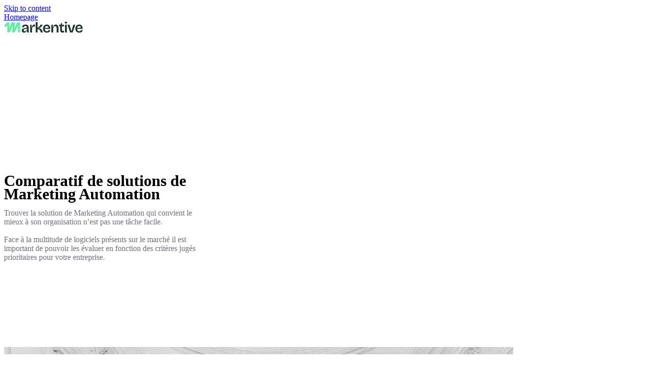

--- FILE ---
content_type: text/html; charset=UTF-8
request_url: https://www.markentive.com/comparatif-solutions-de-marketing-automation
body_size: 12395
content:
<!doctype html><html lang="fr"><head>
    <meta charset="utf-8">
    <meta name="viewport" content="width=device-width, initial-scale=1">
    
      <title>Comparatif des meilleures solutions de Marketing Automation </title>
    

    <link rel="preload" href="https://www.markentive.com/hubfs/website-2025/fonts/BricolageGrotesque/BricolageGrotesqueLatinExt.woff2" as="font" type="font/woff2" crossorigin="anonymous">
    <link rel="preload" href="https://www.markentive.com/hubfs/website-2025/fonts/BricolageGrotesque/BricolageGrotesqueLatin.woff2" as="font" type="font/woff2" crossorigin="anonymous">
    <link rel="preload" href="https://www.markentive.com/hubfs/website-2025/fonts/WorkSans/WorkSansLatinExtItalic.woff2" as="font" type="font/woff2" crossorigin="anonymous">
    <link rel="preload" href="https://www.markentive.com/hubfs/website-2025/fonts/WorkSans/WorkSansLatinItalic.woff2" as="font" type="font/woff2" crossorigin="anonymous">
    <link rel="preload" href="https://www.markentive.com/hubfs/website-2025/fonts/WorkSans/WorkSansLatinExt.woff2" as="font" type="font/woff2" crossorigin="anonymous">
    <link rel="preload" href="https://www.markentive.com/hubfs/website-2025/fonts/WorkSans/WorkSansLatin.woff2" as="font" type="font/woff2" crossorigin="anonymous">

		<link rel="dns-prefetch" href="//static.affilae.com">
		<link rel="dns-prefetch" href="//js.hs-banner.com">
		<link rel="dns-prefetch" href="//js.hs-analytics.net">
		<link rel="dns-prefetch" href="//js.hubspot.com">

    <meta name="description" content="Un benchmark complet pour trouver la solution de Marketing Automation qui convient le mieux à votre entreprise et multiplier la génération de leads.">

    <link href="https://www.markentive.com/hubfs/hub_generated/template_assets/1/186288676702/1768228162964/template_critical.min.css" rel="stylesheet" async>
    
    
    
    
    

    
    <meta property="og:description" content="Un benchmark complet pour trouver la solution de Marketing Automation qui convient le mieux à votre entreprise et multiplier la génération de leads.">
    <meta property="og:title" content="Comparatif des meilleures solutions de Marketing Automation ">
    <meta name="twitter:description" content="Un benchmark complet pour trouver la solution de Marketing Automation qui convient le mieux à votre entreprise et multiplier la génération de leads.">
    <meta name="twitter:title" content="Comparatif des meilleures solutions de Marketing Automation ">

    

    
    <style>
a.cta_button{-moz-box-sizing:content-box !important;-webkit-box-sizing:content-box !important;box-sizing:content-box !important;vertical-align:middle}.hs-breadcrumb-menu{list-style-type:none;margin:0px 0px 0px 0px;padding:0px 0px 0px 0px}.hs-breadcrumb-menu-item{float:left;padding:10px 0px 10px 10px}.hs-breadcrumb-menu-divider:before{content:'›';padding-left:10px}.hs-featured-image-link{border:0}.hs-featured-image{float:right;margin:0 0 20px 20px;max-width:50%}@media (max-width: 568px){.hs-featured-image{float:none;margin:0;width:100%;max-width:100%}}.hs-screen-reader-text{clip:rect(1px, 1px, 1px, 1px);height:1px;overflow:hidden;position:absolute !important;width:1px}
</style>

<link rel="stylesheet" href="https://www.markentive.com/hubfs/hub_generated/module_assets/1/187563788034/1768389952090/module_header-no-nav.min.css">
<link rel="stylesheet" href="https://www.markentive.com/hubfs/hub_generated/module_assets/1/187565944869/1747050115739/module_hero-lp-with-form.min.css">
<link rel="stylesheet" href="https://www.markentive.com/hubfs/hub_generated/module_assets/1/186682597201/1747749344157/module_tabs-title-n-cards.min.css">

  <style>
    #hs_cos_wrapper_dnd_area-module-6 .ttnc__content-list-item {}

#hs_cos_wrapper_dnd_area-module-6 .ttnc__content-list-item-content-cards-list-card--1 {
  --delay_index:0.1s;
  --card_background_color:#F4FBF3;
  --card_text_color:#203530;
}

#hs_cos_wrapper_dnd_area-module-6 .ttnc__content-list-item-content-cards-list-card--2 {
  --delay_index:0.2s;
  --card_background_color:#F4FBF3;
  --card_text_color:#203530;
}

#hs_cos_wrapper_dnd_area-module-6 .ttnc__content-list-item-content-cards-list-card--3 {
  --delay_index:0.30000000000000004s;
  --card_background_color:#F4FBF3;
  --card_text_color:#203530;
}

  </style>

<link rel="stylesheet" href="https://www.markentive.com/hubfs/hub_generated/module_assets/1/187563205138/1747050114649/module_footer-lp.min.css">
<!-- Editor Styles -->
<style id="hs_editor_style" type="text/css">
/* HubSpot Styles (default) */
.dnd_area-row-0-padding {
  padding-top: 0px !important;
}
.dnd_area-row-1-padding {
  padding-top: 40px !important;
}
</style>
    

    
    <link rel="canonical" href="https://www.markentive.com/comparatif-solutions-de-marketing-automation">

<!-- Google Tag Manager -->
<script>
  setTimeout(() => {
  (function(w,d,s,l,i){w[l]=w[l]||[];w[l].push({'gtm.start': new Date().getTime(),event:'gtm.js'});var f=d.getElementsByTagName(s)[0], j=d.createElement(s),dl=l!='dataLayer'?'&l='+l:'';j.async=true;j.src= 'https://www.googletagmanager.com/gtm.js?id='+i+dl;f.parentNode.insertBefore(j,f); })(window,document,'script','dataLayer','GTM-564PZJL');
  }, "4000")
</script>
<!-- End Google Tag Manager -->
<meta name="facebook-domain-verification" content="x2oytzkqnlyy308k5ohot16mqeqbpo">
<meta property="og:url" content="https://www.markentive.com/comparatif-solutions-de-marketing-automation">
<meta name="twitter:card" content="summary">
<meta http-equiv="content-language" content="fr">







    <link rel="icon" type="image/png" href="https://www.markentive.com/hubfs/website-2025/favicon/favicon-96x96.png" sizes="96x96">
    <link rel="icon" type="image/svg+xml" href="https://www.markentive.com/hubfs/website-2025/favicon/favicon.svg">
    <link rel="shortcut icon" href="https://www.markentive.com/hubfs/website-2025/favicon/favicon.ico">
    <link rel="apple-touch-icon" sizes="180x180" href="https://www.markentive.com/hubfs/website-2025/favicon/apple-touch-icon.png">
    <meta name="apple-mobile-web-app-title" content="Markentive">
    <link rel="manifest" href="https://www.markentive.com/hubfs/website-2025/favicon/site.webmanifest">
  <meta name="generator" content="HubSpot"></head>
  <body>
    <div class="body-wrapper   hs-content-id-43926695729 hs-landing-page hs-page hs-content-path-comparatif-solutions-de-marketing-automation hs-content-name-fr-2025-lp-comparatif-de-solutions-de-marketing-au  ">
      
  <div data-global-resource-path="Markentive-2025/templates/partials/header-no-navigation.html"><header class="header-lp">

  

  <a href="#main-content" class="header__skip">Skip to content</a>

  

  <!-- module html  -->
<section class="header-lp__container content-wrapper d-flex">
	<div class="header-lp__col header-lp__col--logo">
		
		
		<a href="https://www.markentive.com/" class="header-lp__logo-link">

			<span class="show-for-sr">Homepage</span>
			<svg class="header-lp__logo-svg" width="160" height="23" viewbox="0 0 160 23" fill="none" xmlns="http://www.w3.org/2000/svg">
				<path d="M153.017 22.2988C151.762 22.2988 150.636 22.1195 149.64 21.7608C148.663 21.4021 147.836 20.884 147.159 20.2065C146.481 19.509 145.963 18.672 145.604 17.6956C145.246 16.7191 145.066 15.6132 145.066 14.3777C145.066 13.1422 145.236 12.0063 145.575 10.9701C145.933 9.93383 146.441 9.03709 147.099 8.27985C147.757 7.5226 148.554 6.93474 149.49 6.51626C150.447 6.09779 151.533 5.88855 152.748 5.88855C153.884 5.88855 154.901 6.07786 155.797 6.45648C156.694 6.83511 157.451 7.40304 158.069 8.16028C158.687 8.8976 159.145 9.82423 159.444 10.9402C159.743 12.0362 159.843 13.3115 159.743 14.7662L147.517 14.8559V12.6739L157.561 12.5842L156.246 13.8097C156.365 12.6739 156.276 11.7472 155.977 11.0298C155.678 10.2925 155.249 9.75449 154.691 9.41572C154.133 9.05702 153.496 8.87767 152.778 8.87767C151.961 8.87767 151.244 9.09687 150.626 9.53528C150.008 9.95376 149.53 10.5715 149.191 11.3885C148.873 12.1856 148.713 13.1621 148.713 14.3179C148.713 16.0516 149.092 17.3469 149.849 18.2037C150.626 19.0606 151.682 19.4891 153.017 19.4891C153.615 19.4891 154.113 19.4193 154.512 19.2798C154.931 19.1204 155.279 18.9211 155.558 18.682C155.837 18.4229 156.056 18.134 156.216 17.8152C156.395 17.4963 156.535 17.1575 156.634 16.7989L159.922 17.5461C159.763 18.2835 159.504 18.9411 159.145 19.519C158.786 20.0969 158.318 20.595 157.74 21.0135C157.182 21.432 156.515 21.7508 155.738 21.97C154.96 22.1892 154.054 22.2988 153.017 22.2988Z" fill="#203530" />
				<path d="M134.401 21.9102L129.051 6.30701H133.236L136.852 18.8912H137.301L140.918 6.30701H144.983L139.602 21.9102H134.401Z" fill="#203530" />
				<path d="M123.98 21.9103V6.27716H127.747V21.9103H123.98ZM125.863 3.82608C125.106 3.82608 124.518 3.66666 124.1 3.34782C123.701 3.00906 123.502 2.5308 123.502 1.91304C123.502 1.29529 123.701 0.826993 124.1 0.508153C124.518 0.169385 125.106 0 125.863 0C126.66 0 127.258 0.159421 127.657 0.478262C128.055 0.797102 128.255 1.27536 128.255 1.91304C128.255 2.5308 128.045 3.00906 127.627 3.34782C127.228 3.66666 126.641 3.82608 125.863 3.82608Z" fill="#203530" />
				<path d="M119.03 22.269C117.376 22.269 116.161 21.8306 115.383 20.9538C114.606 20.0571 114.218 18.6721 114.218 16.7989V9.29622H111.916L111.976 6.30709H113.5C114.078 6.30709 114.507 6.21742 114.786 6.03807C115.065 5.85872 115.234 5.53988 115.294 5.08155L115.652 2.80981H117.834V6.2772H121.959V9.41578H117.834V16.6495C117.834 17.3868 118.004 17.9248 118.343 18.2636C118.701 18.6024 119.229 18.7717 119.927 18.7717C120.305 18.7717 120.674 18.7319 121.033 18.6522C121.411 18.5525 121.76 18.3931 122.079 18.1739V21.7609C121.461 21.9601 120.893 22.0897 120.375 22.1495C119.877 22.2292 119.429 22.269 119.03 22.269Z" fill="#203530" />
				<path d="M96.2773 21.9103V12.375V6.27713H99.4159L99.3263 11.0597H99.8643C100.143 9.88401 100.512 8.91753 100.97 8.16028C101.449 7.40304 102.056 6.83511 102.794 6.45648C103.531 6.07786 104.388 5.88855 105.364 5.88855C107.138 5.88855 108.483 6.51626 109.4 7.7717C110.336 9.02713 110.804 10.9701 110.804 13.6005V21.9103H107.008V13.9891C107.008 12.2952 106.749 11.0597 106.231 10.2826C105.733 9.48546 104.986 9.08691 103.989 9.08691C103.152 9.08691 102.445 9.35593 101.867 9.89398C101.289 10.4121 100.841 11.1096 100.522 11.9864C100.223 12.8432 100.064 13.7898 100.044 14.826V21.9103H96.2773Z" fill="#203530" />
				<path d="M87.3046 22.2988C86.0492 22.2988 84.9232 22.1195 83.9269 21.7608C82.9504 21.4021 82.1234 20.884 81.4459 20.2065C80.7684 19.509 80.2503 18.672 79.8916 17.6956C79.5329 16.7191 79.3535 15.6132 79.3535 14.3777C79.3535 13.1422 79.5229 12.0063 79.8617 10.9701C80.2204 9.93383 80.7285 9.03709 81.3861 8.27985C82.0437 7.5226 82.8408 6.93474 83.7774 6.51626C84.7339 6.09779 85.82 5.88855 87.0356 5.88855C88.1714 5.88855 89.1877 6.07786 90.0845 6.45648C90.9812 6.83511 91.7385 7.40304 92.3562 8.16028C92.974 8.8976 93.4323 9.82423 93.7312 10.9402C94.0301 12.0362 94.1298 13.3115 94.0301 14.7662L81.8046 14.8559V12.6739L91.8481 12.5842L90.5328 13.8097C90.6524 12.6739 90.5627 11.7472 90.2638 11.0298C89.9649 10.2925 89.5365 9.75449 88.9785 9.41572C88.4205 9.05702 87.7828 8.87767 87.0655 8.87767C86.2484 8.87767 85.531 9.09687 84.9133 9.53528C84.2955 9.95376 83.8173 10.5715 83.4785 11.3885C83.1597 12.1856 83.0002 13.1621 83.0002 14.3179C83.0002 16.0516 83.3789 17.3469 84.1361 18.2037C84.9133 19.0606 85.9694 19.4891 87.3046 19.4891C87.9024 19.4891 88.4006 19.4193 88.7992 19.2798C89.2176 19.1204 89.5664 18.9211 89.8453 18.682C90.1243 18.4229 90.3435 18.134 90.503 17.8152C90.6823 17.4963 90.8218 17.1575 90.9214 16.7989L94.2095 17.5461C94.05 18.2835 93.791 18.9411 93.4323 19.519C93.0736 20.0969 92.6053 20.595 92.0274 21.0135C91.4694 21.432 90.8019 21.7508 90.0247 21.97C89.2475 22.1892 88.3408 22.2988 87.3046 22.2988Z" fill="#203530" />
				<path d="M64.6035 21.9103V0.657593H68.31V12.5842C68.9876 12.1657 69.6352 11.7074 70.253 11.2092C70.8707 10.6911 71.4386 10.153 71.9568 9.59508C72.4749 9.03711 72.9332 8.47914 73.3318 7.92117C73.7303 7.34327 74.0591 6.79526 74.3182 6.27715H78.6524C78.3336 7.05432 77.9151 7.82153 77.397 8.57878C76.8789 9.33602 76.2711 10.0335 75.5736 10.6712C74.8961 11.3088 74.1289 11.8668 73.272 12.3451C72.4151 12.8034 71.4984 13.1222 70.522 13.3016V13.7201C71.7575 13.5407 72.7937 13.6005 73.6307 13.8994C74.4676 14.1983 75.1751 14.6467 75.753 15.2445C76.3308 15.8424 76.8091 16.5398 77.1877 17.3369C77.5863 18.1141 77.9549 18.9112 78.2937 19.7282L79.0709 21.9103H74.916L74.4377 20.4755C74.0591 19.4791 73.6606 18.6023 73.2421 17.8451C72.8435 17.0679 72.3354 16.4701 71.7176 16.0516C71.1198 15.6132 70.3426 15.394 69.3861 15.394H68.31V21.9103H64.6035Z" fill="#203530" />
				<path d="M53.1895 21.9102V14.0786V6.27703H56.3579L56.2981 11.6575H56.8362C57.0155 10.3821 57.2945 9.32594 57.6731 8.48898C58.0518 7.6321 58.5798 6.99442 59.2574 6.57594C59.9349 6.13754 60.7719 5.91833 61.7682 5.91833C61.9675 5.91833 62.1768 5.9283 62.396 5.94823C62.6351 5.96815 62.8941 6.01797 63.1731 6.09768L63.0237 10.0732C62.7048 9.95365 62.376 9.87395 62.0373 9.83409C61.7184 9.77431 61.4195 9.74442 61.1405 9.74442C60.3634 9.74442 59.6858 9.94369 59.1079 10.3422C58.55 10.7408 58.0916 11.3087 57.7329 12.046C57.3942 12.7634 57.1351 13.6203 56.9558 14.6167V21.9102H53.1895Z" fill="#203530" />
				<path d="M40.7786 22.2988C39.9217 22.2988 39.1545 22.1394 38.477 21.8206C37.7994 21.4818 37.2614 20.9836 36.8629 20.326C36.4842 19.6684 36.2949 18.8514 36.2949 17.8749C36.2949 17.0579 36.4444 16.3604 36.7433 15.7826C37.0621 15.2047 37.5304 14.7364 38.1482 14.3777C38.7659 13.999 39.5331 13.6902 40.4498 13.451C41.3665 13.192 42.4426 12.9728 43.6781 12.7934C44.3556 12.6938 44.9036 12.5942 45.3221 12.4945C45.7605 12.3949 46.0793 12.2454 46.2786 12.0461C46.4779 11.8269 46.5775 11.5081 46.5775 11.0896C46.5775 10.4719 46.3583 9.9438 45.9199 9.50539C45.5014 9.04706 44.8139 8.81789 43.8574 8.81789C43.2795 8.81789 42.7215 8.91753 42.1835 9.1168C41.6654 9.31608 41.217 9.63492 40.8384 10.0733C40.4598 10.4918 40.2007 11.0498 40.0612 11.7472L36.6835 10.701C36.9027 9.90394 37.2216 9.21644 37.64 8.63855C38.0585 8.04072 38.5766 7.53257 39.1944 7.11409C39.8121 6.69561 40.5196 6.38674 41.3167 6.18746C42.1138 5.98819 42.9906 5.88855 43.9471 5.88855C45.4018 5.88855 46.5974 6.12768 47.534 6.60594C48.4706 7.06427 49.1681 7.79163 49.6264 8.788C50.0848 9.76445 50.3139 11.0298 50.3139 12.5842V15.5135C50.3139 16.1911 50.3239 16.8985 50.3438 17.6358C50.3837 18.3532 50.4235 19.0806 50.4634 19.8179C50.5232 20.5353 50.5929 21.2327 50.6726 21.9103H47.2949C47.2152 21.3523 47.1454 20.7545 47.0857 20.1168C47.0259 19.4791 46.9761 18.8315 46.9362 18.1739H46.4579C46.179 18.9311 45.7804 19.6286 45.2623 20.2662C44.7442 20.884 44.1065 21.3822 43.3493 21.7608C42.6119 22.1195 41.7551 22.2988 40.7786 22.2988ZM42.2732 19.519C42.6717 19.519 43.0703 19.4492 43.4688 19.3097C43.8873 19.1702 44.2958 18.961 44.6944 18.682C45.0929 18.403 45.4616 18.0642 45.8003 17.6657C46.1391 17.2472 46.4281 16.759 46.6672 16.201L46.6074 13.5407L47.3248 13.6603C46.986 13.9393 46.5675 14.1585 46.0694 14.3179C45.5712 14.4773 45.0431 14.5969 44.4851 14.6766C43.9471 14.7563 43.3991 14.8559 42.8411 14.9755C42.3031 15.0751 41.8148 15.2146 41.3764 15.394C40.938 15.5534 40.5893 15.7925 40.3302 16.1114C40.0712 16.4103 39.9417 16.8287 39.9417 17.3668C39.9417 18.0443 40.1609 18.5724 40.5993 18.951C41.0377 19.3296 41.5956 19.519 42.2732 19.519Z" fill="#203530" />

				<path class="m_dark" d="M3 8.3083L7.36516 3.29004H8.70828V19.8085H10.2193L17.341 3.29004H20.2927L18.9496 19.8085L20.2927 19.8085L28.2894 3.29004H30.5307V19.8085" stroke="#203530" stroke-width="4" stroke-linecap="square" />
				<path class="m_light" d="M3 8.3083L7.36516 3.29004H8.70828V19.8085H10.2193L17.341 3.29004H20.2927L18.9496 19.8085L20.2927 19.8085L28.2894 3.29004H30.5307V19.8085" stroke="#53F49C" stroke-width="4" stroke-linecap="square" />
			</svg>
		</a>
	</div>
	

	

	

</section>

</header></div>


      <main id="main-content" class="body-container-wrapper">
        
<div class="container-fluid body-container body-container--landing-page webinar-2">
<div class="row-fluid-wrapper">
<div class="row-fluid">
<div class="span12 widget-span widget-type-cell " style="" data-widget-type="cell" data-x="0" data-w="12">

<div class="row-fluid-wrapper row-depth-1 row-number-1 dnd-section dnd_area-row-0-padding">
<div class="row-fluid ">
<div class="span12 widget-span widget-type-cell dnd-column" style="" data-widget-type="cell" data-x="0" data-w="12">

<div class="row-fluid-wrapper row-depth-1 row-number-2 dnd-row">
<div class="row-fluid ">
<div class="span12 widget-span widget-type-custom_widget dnd-module" style="" data-widget-type="custom_widget" data-x="0" data-w="12">
<div id="hs_cos_wrapper_dnd_area-module-2" class="hs_cos_wrapper hs_cos_wrapper_widget hs_cos_wrapper_type_module" style="" data-hs-cos-general-type="widget" data-hs-cos-type="module"><div class="hero-lp-form hlpf__section form-white fs-h1">
  <div class="hlpf__container d-flex">
    <div class="hlpf__text-part">
      <p class="hlpf__tag tag tag--static" data-tag="">
        
      </p>
      <div class="hlpf__text">
        <h1>Comparatif de solutions de Marketing Automation<br><span></span></h1>
<p>Trouver la solution de Marketing Automation qui convient le mieux à son organisation n’est pas une tâche facile.&nbsp;<br><br>Face à la multitude de logiciels présents sur le marché il est important de pouvoir les évaluer en fonction des critères jugés prioritaires pour votre entreprise.&nbsp;</p>
      </div>
      
        
        
        <img class="hlpf__image" src="https://www.markentive.com/hubfs/website-2025/images/image_card_slider@2x.webp" alt="">
      
    </div>
    <div class="hlpf__form-part">
      
        <img class="hlpf__background-image" src="https://www.markentive.com/hubfs/website-2025/images/section_bkg_image.webp" alt="" loading="lazy" decoding="async">
      
      <h3>Télécharger <span>le livre blanc</span></h3>
      <span id="hs_cos_wrapper_dnd_area-module-2_" class="hs_cos_wrapper hs_cos_wrapper_widget hs_cos_wrapper_type_form" style="" data-hs-cos-general-type="widget" data-hs-cos-type="form"><h3 id="hs_cos_wrapper_form_830177313_title" class="hs_cos_wrapper form-title" data-hs-cos-general-type="widget_field" data-hs-cos-type="text"></h3>

<div id="hs_form_target_form_830177313"></div>









</span>
    </div>
  </div>
</div></div>

</div><!--end widget-span -->
</div><!--end row-->
</div><!--end row-wrapper -->

</div><!--end widget-span -->
</div><!--end row-->
</div><!--end row-wrapper -->

<div class="row-fluid-wrapper row-depth-1 row-number-3 dnd_area-row-1-padding dnd-section">
<div class="row-fluid ">
<div class="span12 widget-span widget-type-cell dnd-column" style="" data-widget-type="cell" data-x="0" data-w="12">

<div class="row-fluid-wrapper row-depth-1 row-number-4 dnd-row">
<div class="row-fluid ">
<div class="span12 widget-span widget-type-custom_widget dnd-module" style="" data-widget-type="custom_widget" data-x="0" data-w="12">
<div id="hs_cos_wrapper_dnd_area-module-6" class="hs_cos_wrapper hs_cos_wrapper_widget hs_cos_wrapper_type_module" style="" data-hs-cos-general-type="widget" data-hs-cos-type="module">



<section class="ttnc" data-style="default">
  
  <div class="ttnc__content-container">
    
      <div class="ttnc__content-list-item ttnc__content-list-item--unique ttnc__content-list-item--opened">
        <div class="ttnc__side">
          
            <svg width="774" height="737" viewbox="0 0 774 737" fill="none" xmlns="http://www.w3.org/2000/svg">
              <path d="M772.025 213.234L772.025 737L0 737L1.14385e-07 486.634C1.14385e-07 486.634 8.81271 465.354 31.1929 429C56.5875 387.75 107.472 378.956 123.797 377.667C159.757 374.816 154.384 361.797 189.392 354.185C235.86 344.078 289.242 341.717 326.381 370.358C351.2 389.499 364.189 419.138 374.944 447.897C385.699 476.656 395.722 506.739 416.876 529.58C438.03 552.422 474.078 565.907 502.48 552.086C527.043 540.137 538.219 512.489 543.882 486.634C553.674 441.969 553.324 395.783 561.603 350.836C566.632 323.529 635.363 24.7396 773 2.04128e-06L772.02 213.234L772.025 213.234Z" fill="#004242" />
              <path d="M326.14 549.565C334.549 572.201 337.104 596.471 343.234 619.804C349.349 643.138 359.959 666.731 379.998 680.874C411.667 703.221 455.329 695.411 493.353 686.446C531.361 677.48 574.798 669.197 606.917 690.896C622.977 701.756 633.434 718.715 639.528 737L0 737L-1.17687e-05 479.35C48.9368 452.912 103.476 436.277 158.963 439.192C230.5 442.951 302.002 484.635 326.14 549.565Z" fill="#054949" />
              <path d="M-6.59761e-06 592.56C23.3974 613.856 56.6595 622.068 78.4887 644.806C103.34 670.687 121.219 702.731 130.635 737L0 737L-6.59761e-06 592.56Z" fill="#065151" />
              <path d="M773.284 151.834L773.283 207.152L773.283 737L700.097 737C657.398 661.509 631.486 577.268 629.135 491.267C626.348 390.331 666.469 226.915 773.284 151.834Z" fill="#054949" />
              <path d="M707 455C707 455 715 292 773.343 287.015L773.343 737C763.111 722.086 753.803 706.541 745.81 690.323C703.951 605.445 707 455 707 455Z" fill="#065151" />
            </svg>
          
        </div>
        <div class="ttnc__content-list-item-content">
          <div class="ttnc__content-list-item-content-texts">
            <h2 class="ttnc__content-list-item-content-title">
              Les thèmes abordés dans ce livre blanc
            </h2>
          </div>
          <div class="ttnc__content-list-item-content-cards-container">
            <ul class="ttnc__content-list-item-content-cards-list semantic-list">
              
                
                <li class="ttnc__content-list-item-content-cards-list-card ttnc__content-list-item-content-cards-list-card--1">
                  
                  <div class="ttnc__content-list-item-content-cards-list-card-text h4">
                    Un benchmark de 5 solutions leaders sur le marché
                  </div>
                </li>
                
                <li class="ttnc__content-list-item-content-cards-list-card ttnc__content-list-item-content-cards-list-card--2">
                  
                  <div class="ttnc__content-list-item-content-cards-list-card-text h4">
                    Un comparatif des principales fonctionnalités de chaque solution
                  </div>
                </li>
                
                <li class="ttnc__content-list-item-content-cards-list-card ttnc__content-list-item-content-cards-list-card--3">
                  
                  <div class="ttnc__content-list-item-content-cards-list-card-text h4">
                    Un aperçu des fonctionnalités complémentaires de chaque outil
                  </div>
                </li>
                
              
            </ul>
          </div>
        </div>
      </div>
    
  </div>
</section></div>

</div><!--end widget-span -->
</div><!--end row-->
</div><!--end row-wrapper -->

</div><!--end widget-span -->
</div><!--end row-->
</div><!--end row-wrapper -->

</div><!--end widget-span -->
</div>
</div>
</div>

      </main>

      
  <div data-global-resource-path="Markentive-2025/templates/partials/footer-no-navigation.html"><footer class="footer-lp">
        <div class="footer-lp__container content-wrapper d-flex">
            <div class="footer-lp__row footer-lp__row--menu d-flex">
                <div class="footer-lp__col footer-lp__col--first d-flex">
                    <a class="footer-lp__logo-link" href="/">
                        <svg class="footer-lp__logo" width="140" height="21" viewbox="0 0 140 21" fill="none" xmlns="http://www.w3.org/2000/svg">
                            <path d="M133.024 20.8881C131.848 20.8881 130.794 20.7201 129.86 20.3841C128.946 20.0481 128.171 19.5628 127.536 18.9281C126.902 18.2748 126.416 17.4908 126.08 16.5761C125.744 15.6614 125.576 14.6254 125.576 13.4681C125.576 12.3108 125.735 11.2468 126.052 10.2761C126.388 9.30545 126.864 8.46544 127.48 7.75611C128.096 7.04678 128.843 6.49611 129.72 6.10411C130.616 5.71211 131.633 5.51611 132.772 5.51611C133.836 5.51611 134.788 5.69345 135.628 6.04811C136.468 6.40278 137.178 6.93478 137.756 7.64411C138.335 8.33478 138.764 9.20278 139.044 10.2481C139.324 11.2748 139.417 12.4694 139.324 13.8321L127.872 13.9161V11.8721L137.28 11.7881L136.048 12.9361C136.16 11.8721 136.076 11.0041 135.796 10.3321C135.516 9.64144 135.115 9.13745 134.592 8.82011C134.07 8.48411 133.472 8.31611 132.8 8.31611C132.035 8.31611 131.363 8.52144 130.784 8.93211C130.206 9.32411 129.757 9.90278 129.44 10.6681C129.141 11.4148 128.992 12.3294 128.992 13.4121C128.992 15.0361 129.347 16.2494 130.056 17.0521C130.784 17.8548 131.773 18.2561 133.024 18.2561C133.584 18.2561 134.051 18.1908 134.424 18.0601C134.816 17.9108 135.143 17.7241 135.404 17.5001C135.666 17.2574 135.871 16.9868 136.02 16.6881C136.188 16.3894 136.319 16.0721 136.412 15.7361L139.492 16.4361C139.343 17.1268 139.1 17.7428 138.764 18.2841C138.428 18.8254 137.99 19.2921 137.448 19.6841C136.926 20.0761 136.3 20.3748 135.572 20.5801C134.844 20.7854 133.995 20.8881 133.024 20.8881Z" fill="currentColor" />
                            <path d="M115.582 20.5242L110.57 5.9082H114.49L117.878 17.6962H118.298L121.686 5.9082H125.494L120.454 20.5242H115.582Z" fill="currentColor" />
                            <path d="M105.823 20.524V5.88H109.351V20.524H105.823ZM107.587 3.584C106.878 3.584 106.327 3.43467 105.935 3.136C105.562 2.81867 105.375 2.37067 105.375 1.792C105.375 1.21333 105.562 0.774668 105.935 0.476002C106.327 0.158668 106.878 0 107.587 0C108.334 0 108.894 0.149335 109.267 0.448002C109.64 0.746668 109.827 1.19467 109.827 1.792C109.827 2.37067 109.631 2.81867 109.239 3.136C108.866 3.43467 108.315 3.584 107.587 3.584Z" fill="currentColor" />
                            <path d="M101.185 20.8598C99.6362 20.8598 98.4975 20.4492 97.7695 19.6278C97.0415 18.7878 96.6775 17.4905 96.6775 15.7358V8.70784H94.5215L94.5775 5.90784H96.0055C96.5468 5.90784 96.9482 5.82384 97.2095 5.65584C97.4708 5.48784 97.6295 5.18917 97.6855 4.75984L98.0215 2.63184H100.065V5.87984H103.929V8.81984H100.065V15.5958C100.065 16.2865 100.224 16.7905 100.541 17.1078C100.877 17.4252 101.372 17.5838 102.025 17.5838C102.38 17.5838 102.725 17.5465 103.061 17.4718C103.416 17.3785 103.743 17.2292 104.041 17.0238V20.3838C103.463 20.5705 102.931 20.6918 102.445 20.7478C101.979 20.8225 101.559 20.8598 101.185 20.8598Z" fill="currentColor" />
                            <path d="M79.8711 20.5241V11.5921V5.88011H82.8111L82.7271 10.3601H83.2311C83.4924 9.25878 83.8378 8.35344 84.2671 7.64411C84.7151 6.93478 85.2844 6.40278 85.9751 6.04811C86.6658 5.69345 87.4684 5.51611 88.3831 5.51611C90.0444 5.51611 91.3044 6.10411 92.1631 7.28011C93.0404 8.45611 93.4791 10.2761 93.4791 12.7401V20.5241H89.9231V13.1041C89.9231 11.5174 89.6804 10.3601 89.1951 9.63211C88.7284 8.88544 88.0284 8.51211 87.0951 8.51211C86.3111 8.51211 85.6484 8.76411 85.1071 9.26811C84.5658 9.75345 84.1458 10.4068 83.8471 11.2281C83.5671 12.0308 83.4178 12.9174 83.3991 13.8881V20.5241H79.8711Z" fill="currentColor" />
                            <path d="M71.4675 20.8881C70.2915 20.8881 69.2369 20.7201 68.3035 20.3841C67.3889 20.0481 66.6142 19.5628 65.9795 18.9281C65.3449 18.2748 64.8595 17.4908 64.5235 16.5761C64.1875 15.6614 64.0195 14.6254 64.0195 13.4681C64.0195 12.3108 64.1782 11.2468 64.4955 10.2761C64.8315 9.30545 65.3075 8.46544 65.9235 7.75611C66.5395 7.04678 67.2862 6.49611 68.1635 6.10411C69.0595 5.71211 70.0769 5.51611 71.2155 5.51611C72.2795 5.51611 73.2315 5.69345 74.0715 6.04811C74.9115 6.40278 75.6209 6.93478 76.1995 7.64411C76.7782 8.33478 77.2075 9.20278 77.4875 10.2481C77.7675 11.2748 77.8609 12.4694 77.7675 13.8321L66.3155 13.9161V11.8721L75.7235 11.7881L74.4915 12.9361C74.6035 11.8721 74.5195 11.0041 74.2395 10.3321C73.9595 9.64144 73.5582 9.13745 73.0355 8.82011C72.5129 8.48411 71.9155 8.31611 71.2435 8.31611C70.4782 8.31611 69.8062 8.52144 69.2275 8.93211C68.6489 9.32411 68.2009 9.90278 67.8835 10.6681C67.5849 11.4148 67.4355 12.3294 67.4355 13.4121C67.4355 15.0361 67.7902 16.2494 68.4995 17.0521C69.2275 17.8548 70.2169 18.2561 71.4675 18.2561C72.0275 18.2561 72.4942 18.1908 72.8675 18.0601C73.2595 17.9108 73.5862 17.7241 73.8475 17.5001C74.1089 17.2574 74.3142 16.9868 74.4635 16.6881C74.6315 16.3894 74.7622 16.0721 74.8555 15.7361L77.9355 16.4361C77.7862 17.1268 77.5435 17.7428 77.2075 18.2841C76.8715 18.8254 76.4329 19.2921 75.8915 19.6841C75.3689 20.0761 74.7435 20.3748 74.0155 20.5801C73.2875 20.7854 72.4382 20.8881 71.4675 20.8881Z" fill="currentColor" />
                            <path d="M50.2031 20.5242V0.616211H53.6751V11.7882C54.3098 11.3962 54.9165 10.9669 55.4951 10.5002C56.0738 10.0149 56.6058 9.51088 57.0911 8.98821C57.5765 8.46555 58.0058 7.94288 58.3791 7.42021C58.7525 6.87888 59.0605 6.36554 59.3031 5.88021H63.3631C63.0645 6.60821 62.6725 7.32688 62.1871 8.03621C61.7018 8.74555 61.1325 9.39888 60.4791 9.99621C59.8445 10.5935 59.1258 11.1162 58.3231 11.5642C57.5205 11.9935 56.6618 12.2922 55.7471 12.4602V12.8522C56.9045 12.6842 57.8751 12.7402 58.6591 13.0202C59.4431 13.3002 60.1058 13.7202 60.6471 14.2802C61.1885 14.8402 61.6365 15.4935 61.9911 16.2402C62.3645 16.9682 62.7098 17.7149 63.0271 18.4802L63.7551 20.5242H59.8631L59.4151 19.1802C59.0605 18.2469 58.6871 17.4255 58.2951 16.7162C57.9218 15.9882 57.4458 15.4282 56.8671 15.0362C56.3071 14.6255 55.5791 14.4202 54.6831 14.4202H53.6751V20.5242H50.2031Z" fill="currentColor" />
                            <path d="M39.5098 20.5239V13.1879V5.87995H42.4778L42.4218 10.9199H42.9258C43.0938 9.72528 43.3551 8.73594 43.7098 7.95194C44.0644 7.14928 44.5591 6.55195 45.1938 6.15995C45.8284 5.74928 46.6124 5.54395 47.5458 5.54395C47.7324 5.54395 47.9284 5.55328 48.1338 5.57195C48.3578 5.59061 48.6004 5.63728 48.8618 5.71195L48.7218 9.43595C48.4231 9.32395 48.1151 9.24928 47.7978 9.21195C47.4991 9.15595 47.2191 9.12795 46.9578 9.12795C46.2298 9.12795 45.5951 9.31461 45.0538 9.68794C44.5311 10.0613 44.1018 10.5933 43.7658 11.2839C43.4484 11.9559 43.2058 12.7586 43.0378 13.6919V20.5239H39.5098Z" fill="currentColor" />
                            <path d="M27.8836 20.8881C27.0809 20.8881 26.3623 20.7388 25.7276 20.4401C25.0929 20.1228 24.5889 19.6561 24.2156 19.0401C23.8609 18.4241 23.6836 17.6588 23.6836 16.7441C23.6836 15.9788 23.8236 15.3254 24.1036 14.7841C24.4023 14.2428 24.8409 13.8041 25.4196 13.4681C25.9983 13.1134 26.7169 12.8241 27.5756 12.6001C28.4343 12.3574 29.4423 12.1521 30.5996 11.9841C31.2343 11.8908 31.7476 11.7974 32.1396 11.7041C32.5503 11.6108 32.8489 11.4708 33.0356 11.2841C33.2223 11.0788 33.3156 10.7801 33.3156 10.3881C33.3156 9.80944 33.1103 9.31478 32.6996 8.90411C32.3076 8.47478 31.6636 8.26011 30.7676 8.26011C30.2263 8.26011 29.7036 8.35345 29.1996 8.54011C28.7143 8.72678 28.2943 9.02544 27.9396 9.43611C27.5849 9.82811 27.3423 10.3508 27.2116 11.0041L24.0476 10.0241C24.2529 9.27745 24.5516 8.63345 24.9436 8.09211C25.3356 7.53211 25.8209 7.05611 26.3996 6.66411C26.9783 6.27211 27.6409 5.98278 28.3876 5.79611C29.1343 5.60945 29.9556 5.51611 30.8516 5.51611C32.2143 5.51611 33.3343 5.74011 34.2116 6.18811C35.0889 6.61745 35.7423 7.29878 36.1716 8.23211C36.6009 9.14678 36.8156 10.3321 36.8156 11.7881V14.5321C36.8156 15.1668 36.8249 15.8294 36.8436 16.5201C36.8809 17.1921 36.9183 17.8734 36.9556 18.5641C37.0116 19.2361 37.0769 19.8894 37.1516 20.5241H33.9876C33.9129 20.0014 33.8476 19.4414 33.7916 18.8441C33.7356 18.2468 33.6889 17.6401 33.6516 17.0241H33.2036C32.9423 17.7334 32.5689 18.3868 32.0836 18.9841C31.5983 19.5628 31.0009 20.0294 30.2916 20.3841C29.6009 20.7201 28.7983 20.8881 27.8836 20.8881ZM29.2836 18.2841C29.6569 18.2841 30.0303 18.2188 30.4036 18.0881C30.7956 17.9574 31.1783 17.7614 31.5516 17.5001C31.9249 17.2388 32.2703 16.9214 32.5876 16.5481C32.9049 16.1561 33.1756 15.6988 33.3996 15.1761L33.3436 12.6841L34.0156 12.7961C33.6983 13.0574 33.3063 13.2628 32.8396 13.4121C32.3729 13.5614 31.8783 13.6734 31.3556 13.7481C30.8516 13.8228 30.3383 13.9161 29.8156 14.0281C29.3116 14.1214 28.8543 14.2521 28.4436 14.4201C28.0329 14.5694 27.7063 14.7934 27.4636 15.0921C27.2209 15.3721 27.0996 15.7641 27.0996 16.2681C27.0996 16.9028 27.3049 17.3974 27.7156 17.7521C28.1263 18.1068 28.6489 18.2841 29.2836 18.2841Z" fill="currentColor" />
                            <path d="M0 20.5239V2.04395H5.348L10.836 16.5759H10.976L16.38 2.04395H21.504V20.5239H18.144L18.368 5.62795H18.088L12.236 20.5239H9.156L3.388 5.62795H3.108L3.332 20.5239H0Z" fill="currentColor" />
                        </svg>
                    </a>
                </div>
            </div>
            <div class="footer-lp__row footer-lp__row--submenu d-flex">
                <div class="footer-lp__col footer-lp__col--submenu">
                    <ul class="submenu__list semantic-list d-flex">
                        <li class="submenu__item">© Markentive 2026</li>
                        <li class="submenu__item">
                            
                            
                            <a class="submenu__link footer-lp__link" href="https://www.markentive.com/mentions-legales" title="Mentions légales">
                                Mentions légales
                            </a>
                        </li>
                        <li class="submenu__item">
                            
                            
                            <a class="submenu__link footer-lp__link" href="https://www.markentive.com/politique-confidentialite" title="Politique de confidentialité">
                                Politique de confidentialité
                            </a>
                        </li>
                        
                    </ul>
                </div>
            </div>
        </div>
    </footer></div>

    </div>

    <link rel="preload" href="https://www.markentive.com/hubfs/hub_generated/template_assets/1/186288926218/1768228159478/template_main.css" as="style" onload="this.onload=null;this.rel='stylesheet'">
    <noscript><link rel="stylesheet" href="https://www.markentive.com/hubfs/hub_generated/template_assets/1/186288926218/1768228159478/template_main.css"></noscript>
    
    
<!-- HubSpot performance collection script -->
<script defer src="/hs/hsstatic/content-cwv-embed/static-1.1293/embed.js"></script>
<script>
var hsVars = hsVars || {}; hsVars['language'] = 'fr';
</script>

<script src="/hs/hsstatic/cos-i18n/static-1.53/bundles/project.js"></script>
<script src="https://www.markentive.com/hubfs/hub_generated/template_assets/1/186288676717/1768228183847/template_main.min.js"></script>
<script src="https://www.markentive.com/hubfs/hub_generated/template_assets/1/187847347830/1768228162378/template_gsap.min.js"></script>
<script src="https://www.markentive.com/hubfs/hub_generated/template_assets/1/188144168275/1768228170955/template_anime.min.js"></script>
<script src="https://www.markentive.com/hubfs/hub_generated/template_assets/1/188144550250/1768228165012/template_glide.min.js"></script>

    <!--[if lte IE 8]>
    <script charset="utf-8" src="https://js.hsforms.net/forms/v2-legacy.js"></script>
    <![endif]-->

<script data-hs-allowed="true" src="/_hcms/forms/v2.js"></script>

    <script data-hs-allowed="true">
        var options = {
            portalId: '423121',
            formId: 'e5c855fa-f6ca-4976-bd25-e1b2574ed147',
            formInstanceId: '7511',
            
            pageId: '43926695729',
            
            region: 'na1',
            
            
            
            
            pageName: "Comparatif des meilleures solutions de Marketing Automation ",
            
            
            redirectUrl: "https:\/\/www.markentive.com\/merci-pour-votre-t\u00E9l\u00E9chargement",
            
            
            
            
            
            css: '',
            target: '#hs_form_target_form_830177313',
            
            
            
            
            
            
            
            contentType: "landing-page",
            
            
            
            formsBaseUrl: '/_hcms/forms/',
            
            
            
            formData: {
                cssClass: 'hs-form stacked hs-custom-form'
            }
        };

        options.getExtraMetaDataBeforeSubmit = function() {
            var metadata = {};
            

            if (hbspt.targetedContentMetadata) {
                var count = hbspt.targetedContentMetadata.length;
                var targetedContentData = [];
                for (var i = 0; i < count; i++) {
                    var tc = hbspt.targetedContentMetadata[i];
                     if ( tc.length !== 3) {
                        continue;
                     }
                     targetedContentData.push({
                        definitionId: tc[0],
                        criterionId: tc[1],
                        smartTypeId: tc[2]
                     });
                }
                metadata["targetedContentMetadata"] = JSON.stringify(targetedContentData);
            }

            return metadata;
        };

        hbspt.forms.create(options);
    </script>

<script src="https://www.markentive.com/hubfs/hub_generated/module_assets/1/186682597201/1747749344157/module_tabs-title-n-cards.min.js"></script>

<!-- Start of HubSpot Analytics Code -->
<script type="text/javascript">
var _hsq = _hsq || [];
_hsq.push(["setContentType", "landing-page"]);
_hsq.push(["setCanonicalUrl", "https:\/\/www.markentive.com\/comparatif-solutions-de-marketing-automation"]);
_hsq.push(["setPageId", "43926695729"]);
_hsq.push(["setContentMetadata", {
    "contentPageId": 43926695729,
    "legacyPageId": "43926695729",
    "contentFolderId": null,
    "contentGroupId": null,
    "abTestId": null,
    "languageVariantId": 43926695729,
    "languageCode": "fr",
    
    
}]);
</script>

<script type="text/javascript" id="hs-script-loader" async defer src="/hs/scriptloader/423121.js"></script>
<!-- End of HubSpot Analytics Code -->


<script type="text/javascript">
var hsVars = {
    render_id: "871b72e3-f9e3-4a4e-853a-2e980ae6b6d3",
    ticks: 1768390154940,
    page_id: 43926695729,
    
    content_group_id: 0,
    portal_id: 423121,
    app_hs_base_url: "https://app.hubspot.com",
    cp_hs_base_url: "https://cp.hubspot.com",
    language: "fr",
    analytics_page_type: "landing-page",
    scp_content_type: "",
    
    analytics_page_id: "43926695729",
    category_id: 1,
    folder_id: 0,
    is_hubspot_user: false
}
</script>


<script defer src="/hs/hsstatic/HubspotToolsMenu/static-1.432/js/index.js"></script>

<!-- Google Tag Manager (noscript) -->
<noscript><iframe src="https://www.googletagmanager.com/ns.html?id=GTM-564PZJL" height="0" width="0" style="display:none;visibility:hidden"></iframe></noscript>
<!-- End Google Tag Manager (noscript) -->


    <script async defer>
      
      document.addEventListener("DOMContentLoaded", () => {
        setTimeout(() => {
          if (!document.body.classList.value.includes("loaded")) {
            document.body.classList.add("loaded");
            console.log("backup load");
          }
        }, 2500);
      });
    </script>
    
    
    
    <div class="loader">
      <div class="loader__circle"><span></span></div>
    </div>
		<script type="speculationrules">
			{
				"prerender": [
					{
						"where": {
							"and": [{ "href_matches": "/*" }, { "not": { "selector_matches": ".no-prerender" } }, { "not": { "selector_matches": "[rel~=nofollow]" } }]
						}
					}
				]
			}
		</script>

  
</body></html>

--- FILE ---
content_type: text/css
request_url: https://www.markentive.com/hubfs/hub_generated/module_assets/1/187563788034/1768389952090/module_header-no-nav.min.css
body_size: 240
content:
.header-lp{background-color:transparent;position:fixed;transition:background-color var(--slow_transition);width:100vw;z-index:10}.body--menu-opened .header-lp,.body--scrolled .header-lp{background-color:var(--header_bg_color)}.header-lp__container{align-items:center;display:flex;gap:var(--spacer_24);padding-bottom:var(--spacer_32);padding-top:var(--spacer_32)}@media (max-width:1024px){.header-lp__container{padding-bottom:var(--spacer_22);padding-top:var(--spacer_22)}}.header-lp__container:after{background-color:#d3d3d3;content:"";height:1px;left:50%;opacity:0;position:absolute;top:100%;transform:translateX(-50%);transition:opacity var(--default_transition);width:100dvw}.body--menu-opened .header-lp__container:after,.body--scrolled .header-lp__container:after{opacity:1}.header-lp__col--logo{margin-right:auto}.header-lp__logo-link{display:block;height:2.3rem;width:16rem}.header-lp__logo-svg{display:block}.header-lp__logo-svg .m_light{stroke-dashoffset:0}.header-lp__logo-svg .m_dark,.header-lp__logo-svg .m_light{stroke-dasharray:120;transition:stroke-dashoffset .4s cubic-bezier(.44,.21,0,1)}.header-lp__logo-svg .m_dark{stroke-dashoffset:120}.header-lp__logo-link:focus .m_light,.header-lp__logo-link:hover .m_light{stroke-dashoffset:-120}.header-lp__logo-link:focus .m_dark,.header-lp__logo-link:hover .m_dark{stroke-dashoffset:0}.language-switcher{cursor:pointer;height:100%}.header-lp__container .language-switcher__link{display:block}@media (min-width:1208px){body:has(.webinar-2) .header-lp__container .language-switcher__current{transition:color var(--slow_transition)}body:has(.webinar-2):not(.body--scrolled) .header-lp__container .language-switcher__current{color:var(--white_color)}}@media (max-width:1207px){.header-lp__container .language-switcher__link{color:#203530;font-size:var(--font_size_20);overflow:hidden;text-transform:uppercase;white-space:nowrap;width:2ch}}.language-switcher__list{display:flex;flex-direction:column;height:2.4rem;overflow:hidden}@media (max-width:1207px){.language-switcher__list{height:unset}}.language-switcher__current,.language-switcher__link{display:inline-block;font-weight:var(--font_weight_500);height:2.4rem;line-height:2.4rem;text-transform:uppercase;user-select:none}@media (min-width:1208px){.language-switcher__current,.language-switcher__link{overflow:hidden;white-space:nowrap;width:2ch}}.language-switcher__item{transition:transform var(--default_transition)}@media (max-width:1207px){.language-switcher__link{text-transform:none}.language-switcher__item:has(.language-switcher__current){display:none}}.language-switcher:hover .language-switcher__item{transform:translateY(-100%)}.language-switcher__link{color:#199a7e;transition:color var(--default_transition)}@media (max-width:1207px){.language-switcher__link{color:var(--white_color);font-size:var(--h2_font_size);font-weight:var(--font_weight_500);height:auto;line-height:normal}}

--- FILE ---
content_type: text/css
request_url: https://www.markentive.com/hubfs/hub_generated/template_assets/1/186288926218/1768228159478/template_main.css
body_size: 7874
content:

form,
.submitted-message {
  font-family: var(--primary_font);
  font-size: var(--body_font_font_size);
}
form.hs-form {
  display: flex;
  flex-direction: column;
  gap: var(--spacer_20);
}
form.hs-form .input .hs-input {
  width: 100%;
}

/* Form title */

.form-title {
  color: var(--form_title_font_color);
}

/* Labels */

form label {
  display: block;
  font-family: var(--primary_font);
  font-size: var(--font_size_20);
  color: var(--form_label_font_color);
  margin-bottom: var(--spacer_12);
  font-weight: var(--font_weight_600);
  line-height: 1.6;
  letter-spacing: -0.8px;
}

/* Help text */

form legend {
  font-family: var(--primary_font);
  font-size: var(--body_font_font_size);
  color: var(--form_help_text_font_color);
}

/* Fields */

form.hs-form fieldset {
  display: flex;
  flex-wrap: wrap;
  gap: var(--spacer_36);
  width: 100%;
  max-width: 100%;
  font-family: var(--primary_font);
}

form.hs-form fieldset.form-columns-1 .input,
form.hs-form fieldset.form-columns-2 .input,
form.hs-form fieldset.form-columns-3 .input {
  margin-right: 0;
}

form.hs-form fieldset.form-columns-2 .hs-form-field {
  float: none;
  width: calc(50% - (var(--spacer_36) / 2));
}

@media (max-width: 600px) {
  form.hs-form fieldset.form-columns-2 .hs-form-field {
    width: 100%;
  }
}

form.hs-form fieldset .hs-dependent-field {
  width: 100%;
}

form.hs-form fieldset .hs-form-field {
  width: 100%;
  margin-bottom: 0;
}

form.hs-form fieldset .hs-form-field .hs-fieldtype-intl-phone.hs-input {
  display: flex;
  flex-wrap: wrap;
  gap: var(--spacer_36);
}
form.hs-form fieldset .hs-form-field .hs-fieldtype-intl-phone.hs-input select {
  width: 30% !important; /* because of HS style */
  float: none;
}
form.hs-form fieldset .hs-form-field .hs-fieldtype-intl-phone.hs-input input {
  width: calc(70% - var(--spacer_36)) !important; /* because of HS style */
  float: none;
}

form.hs-form fieldset .hs-form-field .hs-fieldtype-intl-phone.hs-input:after {
  content: none;
}

form.hs-form
  fieldset.form-columns-1:has(.hs-form-field[style="display: none;"]),
form.hs-form fieldset.form-columns-1:has(.hs-form-field[style="display:none;"]),
form.hs-form fieldset.form-columns-1:has(.hs-form-field[style="display: none"]),
form.hs-form fieldset.form-columns-1:has(.hs-form-field[style="display:none"]) {
  display: none;
}

/* Inputs */

form input[type="text"],
form input[type="email"],
form input[type="password"],
form input[type="tel"],
form input[type="number"],
form input[type="file"],
form input[type="search"],
form select,
form textarea {
  appearance: none;
  font-family: var(--primary_font);
  display: inline-block;
  font-size: var(--font_size_16);
  color: var(--form_field_font_color);
  padding: 0 0 1.2rem 0;
  width: 100%;
  background-color: var(--form_field_bg_color);
  border: 0;
  border-bottom: 1px solid var(--form_field_border_color);
  border-radius: var(--form_field_corner_radius);
  transition: border var(--default_transition);
  line-height: 1.5;
  outline: unset;
}
form textarea {
  border-bottom: 1px solid var(--form_field_border_color);
}

form .input:has(select) {
  position: relative;
}

form .input:has(select)::after {
  content: "";
  position: absolute;
  background-image: url("data:image/svg+xml,%3Csvg xmlns='http://www.w3.org/2000/svg' width='24' height='24' viewBox='0 0 24 24' fill='none'%3E%3Cpath d='M8.68503 11.3149L12.3148 14.9447L15.9446 11.3149' stroke='%23203530' stroke-width='2'/%3E%3C/svg%3E");
  width: 2.4rem;
  height: 2.4rem;
  right: var(--spacer_20);
  top: 50%;
  transform: translateY(-50%);
}

.form-white form .input:has(select)::after {
  right: 0;
  background-image: url("data:image/svg+xml,%3Csvg xmlns='http://www.w3.org/2000/svg' width='24' height='24' viewBox='0 0 24 24' fill='none'%3E%3Cpath d='M8.68503 11.3149L12.3148 14.9447L15.9446 11.3149' stroke='%23FFFFFF' stroke-width='2'/%3E%3C/svg%3E");
}

.form-white
  form
  .input:has(.hs-fieldtype-intl-phone.hs-input):has(select)::after {
  right: 70%;
}

form .input select {
  padding-right: calc(var(--spacer_20) + 2.4rem);
}

@media (hover: hover) and (pointer: fine) {
  form input[type="text"]:not(:focus):hover,
  form input[type="email"]:not(:focus):hover,
  form input[type="password"]:not(:focus):hover,
  form input[type="tel"]:not(:focus):hover,
  form input[type="number"]:not(:focus):hover,
  form input[type="file"]:not(:focus):hover,
  form input[type="search"]:not(:focus):hover,
  form select:not(:focus):hover,
  form textarea:not(:focus):hover {
    border-bottom: 1px solid #53f49c;
    outline: unset;
  }
}

form input[type="text"]:focus,
form input[type="email"]:focus,
form input[type="password"]:focus,
form input[type="tel"]:focus,
form input[type="number"]:focus,
form input[type="file"]:focus,
form input[type="search"]:focus {
  border-bottom: 1px solid #53f49c;
}

form textarea:focus,
form select:focus {
  border-bottom: 1px solid #53f49c;
}

form input[type="text"],
form input[type="email"],
form input[type="password"],
form input[type="tel"],
form input[type="number"],
form input[type="file"],
form input[type="search"],
form select {
  min-height: 3.2rem;
}

form textarea {
  resize: vertical;
}

::placeholder {
  color: var(--form_field_placeholder_color);
}

/* Inputs - checkbox/radio */

form .inputs-list {
  margin: 0;
  padding: 0;
  list-style: none;
}

form .inputs-list > li {
  display: block;
  margin: var(--spacer_8) 0;
  font-family: var(--primary_font);
}

form .inputs-list input,
form .inputs-list span {
  vertical-align: middle;
  font-family: var(--primary_font);
  font-size: var(--font_size_12);
  font-weight: var(--font_weight_400);
  line-height: 16px;
  letter-spacing: normal;
}

form input[type="checkbox"],
form input[type="radio"] {
  appearance: none;
  font-family: var(--primary_font);
  cursor: pointer;
  display: inline-block;
  margin-right: var(--spacer_8);
  accent-color: var(--primary_color);
  height: 15px;
  min-width: 15px;
  max-width: 15px;
  border: 1px solid var(--green_cta_color);
  background-color: var(--white_color);
  position: relative;
  outline: none;
  transition: background-color var(--default_transition),
    border var(--default_transition), box-shadow var(--default_transition);
}

form input[type="checkbox"]::before {
  content: "";
  position: absolute;
  top: 0;
  left: 0;
  width: 100%;
  height: 100%;
  background-image: url("data:image/svg+xml,%3Csvg width='16' height='16' viewBox='0 0 16 16' fill='none' xmlns='http://www.w3.org/2000/svg'%3E%3Cpath d='M15.5 0.5H0.5V15.5H15.5V0.5Z' fill='white'/%3E%3Cpath d='M3 8L7 12L13 4' stroke='%23199A7E' stroke-width='2'/%3E%3C/svg%3E%0A");
  background-repeat: no-repeat;
  background-size: contain;
  background-position: center;
  opacity: 0;
  transition: opacity var(--default_transition);
}
form input[type="checkbox"]:checked::before {
  opacity: 1;
}

form input[type="checkbox"] {
  border-radius: 0;
}

form input[type="radio"] {
  border-radius: 50%;
  box-shadow: inset 0 0 0 8px var(--white_color), inset 0 0 0 8px #199a7e;
}

form input[type="radio"]:checked {
  box-shadow: inset 0 0 0 3px var(--white_color), inset 0 0 0 8px #199a7e;
}

/* Inputs - date picker */

.hs-dateinput {
  position: relative;
}

.hs-dateinput::before {
  content: "\01F4C5";
  position: absolute;
  right: 10%;
  top: 50%;
  transform: translateY(-50%);
}

.fn-date-picker .pika-table thead th {
  color: #fff;
}

.fn-date-picker td.is-selected .pika-button {
  border-radius: 0;
  box-shadow: none;
}

.fn-date-picker td .pika-button:hover,
.fn-date-picker td .pika-button:focus {
  border-radius: 0 !important;
  color: #fff;
}

.hs-fieldtype-date .input .hs-dateinput:before {
  color: var(--form_field_placeholder_color);
}

.fn-date-picker td.is-selected .pika-button {
  background-color: var(--primary_color);
}

.fn-date-picker td .pika-button:hover {
  background-color: var(--primary_color);
}

.fn-date-picker td.is-today .pika-button {
  color: var(--primary_color);
}

/* Inputs - file picker */

form input[type="file"] {
  background-color: transparent;
  border: initial;
  padding: initial;
}

/* Headings and text */

form .hs-richtext,
form .hs-richtext p {
  margin: 0 0 var(--spacer_16);
  font-family: var(--secondary_font);
  font-size: var(--font_size_12);
  font-weight: var(--font_weight_400);
  line-height: 16px;
  color: #838d92;
  letter-spacing: normal;
}

form .hs-richtext img {
  max-width: 100% !important;
}

/* GDPR */

form .legal-consent-container .hs-form-booleancheckbox-display > span,
form .legal-consent-container .hs-form-booleancheckbox-display > span p {
  color: #838d92;
  font-family: var(--secondary_font);
  font-size: var(--font_size_12);
}

/* Validation */

.hs-form-required {
  color: #ec2061;
}

.hs-input.invalid.error {
  font-family: var(--primary_font);
  border: 0;
  border-bottom: 1px solid var(--error_color);
}

.hs-error-msg {
  font-family: var(--primary_font);
  color: var(--error_color);
  margin-top: var(--spacer_4);
  font-size: var(--font_size_12);
  font-weight: var(--font_weight_500);
}

/* Button */
form input[type="submit"],
form .hs-button {
  display: inline-block;
  appearance: none;
  border: 0;
  border-radius: var(--button_corner_radius);
  box-shadow: inset 0 0 0 var(--button_border_width) var(--button_border_color);
  padding: var(--button_spacing);
  background-color: var(--button_bg_color);
  font-family: var(--button_font_family);
  color: var(--button_color);
  font-size: var(--button_font_size);
  font-weight: var(--button_font_weight);
  font-style: var(--button_text_decoration);
  text-transform: var(--button_text_transform);
  cursor: pointer;
  white-space: normal;
  text-align: center;

  transition: color var(--default_transition),
    background-color var(--default_transition),
    box-shadow var(--default_transition);
}

form input[type="submit"] {
  min-width: 18rem;
}

@media (max-width: 600px) {
  form input[type="submit"],
  form .hs-button {
    width: 100%;
  }
}

form input[type="submit"]:hover,
form input[type="submit"]:focus-within,
form input[type="submit"]:active,
form .hs-button:hover,
form .hs-button:focus-within,
form .hs-button:active {
  color: var(--white_color);
  background-color: var(--button_bg_color_active);
  box-shadow: inset 0 0 0 var(--button_border_width)
    var(--button_border_color_active);
}

/* Captcha */

.grecaptcha-badge {
  margin: 0 auto;
}

.legal-consent-container .hs-form-booleancheckbox-display input {
  float: none;
}

.legal-consent-container .hs-form-booleancheckbox-display {
  display: flex;
}

.legal-consent-container .hs-form-booleancheckbox-display > span {
  margin-left: 0;
}

@layer components {
	.arrow {
  color: inherit;
  margin-top: auto;
}

.arrow .line {
  stroke-dasharray: 45;
  stroke-dashoffset: 0;
}

.show .arrow .line {
  transition: stroke-dasharray var(--slow_transition);
}

.arrow-hover:hover .arrow .line,
.arrow-hover:focus-within .arrow .line {
  stroke-dasharray: 73;
  stroke-dashoffset: 0;
}

.arrow-hover:active .arrow .line {
  stroke-dasharray: 73;
  stroke-dashoffset: 0;
}

.arrow .chevron {
  transform: translate(0px, 0px);
  transition: transform var(--slow_transition);
}

.arrow-hover:hover .arrow .chevron,
.arrow-hover:focus-within .arrow .chevron {
  transform: translate(20px, -20px);
}
	.hubspot-elite {
  display: flex;
  align-items: center;
  gap: var(--spacer_24);
}

.hubspot-elite__image {
  width: 5.6rem;
  height: 5.6rem;
  object-fit: cover;
}

.hubspot-elite__text {
  display: flex;
  align-items: center;
  gap: var(--spacer_12);
}

.hubspot-elite__rate {
  font-weight: var(--font_weight_500);
  display: flex;
  align-items: center;
  gap: var(--spacer_4);
  padding: var(--spacer_8) var(--spacer_12);
  color: var(--mid_green_color);
  box-shadow: inset 0 0 0 1px var(--mid_green_color);
  background-color: rgba(0, 231, 181, 0.1);
  border-radius: var(--border_radius_50);
}

.hubspot-elite__rate-value {
  line-height: 1;
}

.hubspot-elite__rate-star {
  display: block;
}

.hubspot-elite__number {
  margin-bottom: 0;
  color: var(--primary_color);
  font-weight: var(--font_weight_500);
}

.hubspot-elite__link {
  text-decoration: underline;
  text-underline-offset: var(--spacer_2);
  color: var(--primary_color);
  transition: font-weight var(--default_transition);
}

.hubspot-elite__link:hover {
  text-decoration: underline;
  font-weight: var(--font_weight_700);
}
	.increment-number {
  color: inherit;
}
.increment-number--visible {
  font-size: var(--font_size_52);
  color: var(--number_color, var(--cta_color));
  transition: color var(--slow_transition);
}

.number-animation-wrapper {
  display: flex;
  align-items: center;
  height: 100%;
}

.digit-wrapper {
  overflow: hidden;
  height: 5.2rem;
}

.digit-column {
  transform: translateY(0);
  display: flex;
  flex-direction: column;
  align-items: center;
  --animation_spec: var(--slow_transition_duration) ease forwards;
}

.digit-container {
  display: inline-block;
  overflow: hidden;
  transition: width var(--default_transition);
}

.digit-inner {
  display: flex;
  flex-direction: column;
}
.digit-inner > div {
  text-align: center;
}
	footer.footer {
	content-visibility: auto;
	contain-intrinsic-height: 640.7px;
}
@media(max-width: 1075px) {
	footer.footer {
		contain-intrinsic-height: 663.09px;
	}
}
@media(max-width: 1024px) {
	footer.footer {
		contain-intrinsic-height: 990.47px;
	}
}
@media(max-width: 800px) {
	footer.footer {
		contain-intrinsic-height: 1060.47px;
	}
}
@media(max-width: 646px) {
	footer.footer {
		contain-intrinsic-height: 1082.86px;
	}
}
@media(max-width: 638px) {
	footer.footer {
		contain-intrinsic-height: 1085.03px;
	}
}
@media(max-width: 588px) {
	footer.footer {
		contain-intrinsic-height: 1107.42px;
	}
}
@media(max-width: 544px) {
	footer.footer {
		contain-intrinsic-height: 1129.81px;
	}
}
@media(max-width: 520px) {
	footer.footer {
		contain-intrinsic-height: 1152.2px;
	}
}
@media(max-width: 500px) {
	footer.footer {
		contain-intrinsic-height: 1678.77px;
	}
}
@media(max-width: 325px) {
	footer.footer {
		contain-intrinsic-height: 1701.16px;
	}
}

.footer {
	padding-top: var(--spacer_60);
	padding-bottom: var(--spacer_60);
	background-color: var(--footer_bg_color);
}
.footer__link {
	display: block;
	color: var(--white_color);
	transition: color var(--default_transition);
}
.footer__logo {
	display: block;
	width: 14rem;
	height: 2.1rem;
}

.footer__link:hover {
	color: var(--light_green_color);
}

/* Footer content */

.footer p,
.footer h1,
.footer h2,
.footer h3,
.footer h4,
.footer h5,
.footer h6,
.footer label,
.footer span,
.footer li,
.footer img {
	color: var(--footer_font_color);
}
	/* Menu and simple menu */

.hs-menu-wrapper ul {
  display: flex;
  flex-wrap: wrap;
  list-style: none;
  margin: 0;
  padding-left: 0;
}

/* Horizontal menu */

.hs-menu-wrapper.hs-menu-flow-horizontal .hs-menu-children-wrapper {
  flex-direction: column;
}

@media (max-width: 767px) {
  .hs-menu-wrapper.hs-menu-flow-horizontal ul {
    flex-direction: column;
  }
}

/* Vertical menu */

.hs-menu-wrapper.hs-menu-flow-vertical ul {
  flex-direction: column;
}

/* Flyouts */

.hs-menu-wrapper.hs-menu-flow-vertical.flyouts ul {
  display: inline-flex;
}

@media (max-width: 767px) {
  .hs-menu-wrapper.hs-menu-flow-vertical ul {
    display: flex;
  }
}

.hs-menu-wrapper.flyouts .hs-item-has-children {
  position: relative;
}

.hs-menu-wrapper.flyouts .hs-menu-children-wrapper {
  left: -9999px;
  opacity: 0;
  position: absolute;
}

.hs-menu-wrapper.flyouts .hs-menu-children-wrapper a {
  display: block;
  white-space: nowrap;
}

.hs-menu-wrapper.hs-menu-flow-horizontal.flyouts .hs-item-has-children:hover > .hs-menu-children-wrapper {
  left: 0;
  opacity: 1;
  top: 100%;
}

.hs-menu-wrapper.hs-menu-flow-vertical.flyouts .hs-item-has-children:hover > .hs-menu-children-wrapper {
  left: 100%;
  opacity: 1;
  top: 0;
}

@media (max-width: 767px) {
  .hs-menu-wrapper.flyouts .hs-menu-children-wrapper,
  .hs-menu-wrapper.hs-menu-flow-horizontal.flyouts .hs-item-has-children:hover > .hs-menu-children-wrapper,
  .hs-menu-wrapper.hs-menu-flow-vertical.flyouts .hs-item-has-children:hover > .hs-menu-children-wrapper {
    left: 0;
    opacity: 1;
    position: relative;
    top: auto;
  }
}

/* CTA, logo, and rich text images */

.hs_cos_wrapper_type_cta img,
.hs_cos_wrapper_type_logo img,
.hs_cos_wrapper_type_rich_text img {
  height: auto;
  max-width: 100%;
}
	/* Components */
/* First component */
/* Sections */
/* First section */
.ls {
	/* Slider header variables */
	--slider_header_margin_bottom: var(--spacer_18);
	--title_horizontal_position: center;

	/* slider variables */
	--spacing_between_sliders: var(--spacer_24);

	/* Slider text variables : in position */
	--slider_text_min_width: 10rem;
	--slider_text_padding: var(--spacer_16) var(--spacer_36);
	--slider_text_background-color: var(--white_color);

	/* buttons variables */
	--buttons_padding: ;
	--buttons_background-color: ;
	--buttons_hover_background-color: ;
}

.ls__title-container {
	margin-bottom: var(--slider_header_margin_bottom);
}

.ls__title--left {
    text-align: left;
}
.ls__title--right {
    text-align: right;
}
.ls__title--center {
    text-align: center;
}

.ls__slider-container {
	position: relative;
}
.ls__slider-container-w-text--bottom {
	display: flex;
	flex-direction: column-reverse;
}
.ls__slider-container:not(:last-child) {
	margin-bottom: var(--spacing_between_sliders);
}
.ls__slider-container[data-type="slider"] {
	cursor: pointer;
}
.ls__slider-container:not(.ls__slider-container--expanded) {
	overflow: hidden;
}

.ls__slider-list-container {
	overflow: hidden;
	left: 50%;
	position: relative;
	transform: translateX(-50%);
	width: 100vw;
}
.ls__slider-container[data-direction="rtl"] .ls__slider-list-container {
  transform: translateX(50%);
  left: unset;
  right: 50%;
}

.ls__slider-list {
  display: flex;
  gap: var(--spacing_between_images);
}

/* title not in (positionned above or below the slider) */
.ls__slider-container-w-text--bottom .ls__slider-title--left,
.ls__slider-container-w-text--top .ls__slider-title--left {
	text-align: left;
}
.ls__slider-container-w-text--bottom .ls__slider-title--center,
.ls__slider-container-w-text--top .ls__slider-title--center {
	text-align: center;
}
.ls__slider-container-w-text--bottom .ls__slider-title--right,
.ls__slider-container-w-text--top .ls__slider-title--right {
	text-align: right;
}

/* title in the slider */
.ls__slider-container-w-text--in .ls__slider-title {
	display: flex;
	min-width: var(--slider_text_min_width);
	position: absolute;
	z-index: 2;
	top: 0;
	height: 100%;
	background-color: var(--slider_text_background-color);
	padding: var(--slider_text_padding);
}
.ls__slider-container-w-text--in .ls__slider-title--left {
	left: 0
}
.ls__slider-container-w-text--in .ls__slider-title--right {
	right: 0;
}
.ls__slider-container-w-text--in .ls__slider-title--center {
	left: 50%;
	transform: translateX(-50%);
}
.ls__slide_title_vertical--center {
	align-items: center;
}
.ls__slide_title_vertical--top {
	align-items: flex-start;
}
.ls__slide_title_vertical--bottom {
	align-items: flex-end;
}

.glide__slides {
	position:relative;
	width:100%;
	list-style:none;
	backface-visibility:hidden;
	transform-style:preserve-3d;
	touch-action:pan-Y;
	overflow:hidden;
	margin:0;
	padding: 0 var(--spacer_12);
	height: 16rem;
	white-space:nowrap;
	display:flex;
	flex-wrap:nowrap;
	will-change:transform;
	align-items:center;
}

.glide__slides--dragging {
	user-select:none;
}

.glide__slide {
	flex-shrink:0;
	white-space:normal;
	user-select:none;
	-webkit-touch-callout:none;
	-webkit-tap-highlight-color:transparent;
	display: flex;
	justify-content: center;
}

.glide__slide a {
	user-select:none;
	-webkit-user-drag:none;
	-moz-user-select:none;
	-ms-user-select:none;
}

.glide__arrows {
	-webkit-touch-callout:none;
	user-select:none;
}

.glide__bullets {
	-webkit-touch-callout:none;
	user-select:none
}

.glide--rtl {
	direction:rtl;
}

.ls__slider-list-item-image {
	object-fit: contain;
	height: 100%;
}

.ls__arrows {
  display: flex;
  justify-content: space-between;
  position: absolute;
  top: 0;
  width: 100%;
  height: 100%;
  align-items: center;
	z-index: 2;
}

.ls__arrow {
	display: flex;
}

.ls__arrow--left {
	transform: rotate(180deg);
}
.ls {
	/* Slider header variables */
	--slider_header_margin_bottom: var(--spacer_18);
	--title_horizontal_position: center;

	/* slider variables */
	--spacing_between_sliders: var(--spacer_24);

	/* Slider text variables : in position */
	--slider_text_min_width: 10rem;
	--slider_text_padding: var(--spacer_16) var(--spacer_36);
	--slider_text_background-color: var(--white_color);

	/* buttons variables */
	--buttons_padding: ;
	--buttons_background-color: ;
	--buttons_hover_background-color: ;
}

.ls__title-container {
	margin-bottom: var(--slider_header_margin_bottom);
}

.ls__title--left {
    text-align: left;
}
.ls__title--right {
    text-align: right;
}
.ls__title--center {
    text-align: center;
}

.ls__slider-container {
	position: relative;
}
.ls__slider-container-w-text--bottom {
	display: flex;
	flex-direction: column-reverse;
}
.ls__slider-container:not(:last-child) {
	margin-bottom: var(--spacing_between_sliders);
}
.ls__slider-container[data-type="slider"] {
	cursor: pointer;
}
.ls__slider-container:not(.ls__slider-container--expanded) {
	overflow: hidden;
}

.ls__slider-list-container {
	overflow: hidden;
	left: 50%;
	position: relative;
	transform: translateX(-50%);
	width: 100vw;
}
.ls__slider-container[data-direction="rtl"] .ls__slider-list-container {
  transform: translateX(50%);
  left: unset;
  right: 50%;
}

.ls__slider-list {
  display: flex;
  gap: var(--spacing_between_images);
}

/* title not in (positionned above or below the slider) */
.ls__slider-container-w-text--bottom .ls__slider-title--left,
.ls__slider-container-w-text--top .ls__slider-title--left {
	text-align: left;
}
.ls__slider-container-w-text--bottom .ls__slider-title--center,
.ls__slider-container-w-text--top .ls__slider-title--center {
	text-align: center;
}
.ls__slider-container-w-text--bottom .ls__slider-title--right,
.ls__slider-container-w-text--top .ls__slider-title--right {
	text-align: right;
}

/* title in the slider */
.ls__slider-container-w-text--in .ls__slider-title {
	display: flex;
	min-width: var(--slider_text_min_width);
	position: absolute;
	z-index: 2;
	top: 0;
	height: 100%;
	background-color: var(--slider_text_background-color);
	padding: var(--slider_text_padding);
}
.ls__slider-container-w-text--in .ls__slider-title--left {
	left: 0
}
.ls__slider-container-w-text--in .ls__slider-title--right {
	right: 0;
}
.ls__slider-container-w-text--in .ls__slider-title--center {
	left: 50%;
	transform: translateX(-50%);
}
.ls__slide_title_vertical--center {
	align-items: center;
}
.ls__slide_title_vertical--top {
	align-items: flex-start;
}
.ls__slide_title_vertical--bottom {
	align-items: flex-end;
}

.glide__slides {
	position:relative;
	width:100%;
	list-style:none;
	backface-visibility:hidden;
	transform-style:preserve-3d;
	touch-action:pan-Y;
	overflow:hidden;
	margin:0;
	padding: 0 var(--spacer_12);
	height: 16rem;
	white-space:nowrap;
	display:flex;
	flex-wrap:nowrap;
	will-change:transform;
	align-items:center;
}

.glide__slides--dragging {
	user-select:none;
}

.glide__slide {
	flex-shrink:0;
	white-space:normal;
	user-select:none;
	-webkit-touch-callout:none;
	-webkit-tap-highlight-color:transparent;
	display: flex;
	justify-content: center;
}

.glide__slide a {
	user-select:none;
	-webkit-user-drag:none;
	-moz-user-select:none;
	-ms-user-select:none;
}

.glide__arrows {
	-webkit-touch-callout:none;
	user-select:none;
}

.glide__bullets {
	-webkit-touch-callout:none;
	user-select:none
}

.glide--rtl {
	direction:rtl;
}

.ls__slider-list-item-image {
	object-fit: contain;
	height: 100%;
}

.ls__arrows {
  display: flex;
  justify-content: space-between;
  position: absolute;
  top: 0;
  width: 100%;
  height: 100%;
  align-items: center;
	z-index: 2;
}

.ls__arrow {
	display: flex;
}

.ls__arrow--left {
	transform: rotate(180deg);
}

.faq {
  /* title */
  --title_margin_bottom: var(--spacer_24);

  /* spacers */
  --columns_gap: var(--spacer_38);
  --rows_gap: 0;

  /* items */
  --item_horizontal_padding: var(--spacer_20);
  --item_vertical_padding: 0;
  --item_background_color: transparent;
  --item_border_width: 0.1rem;
  --item_border_style: solid;
  --item_border_color: #199a7e;
  --item_border_radius: 0;

  --item_question_font_size: var(--font_size_16);
  --item_question_font_color: #203530;
  --item_question_line_height: 1.5;
  --item_question_font_weight: var(--font_weight_500);

  /* svg */
  --svg_color: #199a7e;

  overflow: hidden;
}

.faq__title-container {
  margin-bottom: var(--title_margin_bottom);
}

.faq__columns {
  display: flex;
  gap: var(--columns_gap);
}

.faq__column {
  display: flex;
  flex-direction: column;
  width: 100%;
  gap: var(--rows_gap);
}

.faq__columns .faq__column {
  width: calc((100% / 2) - (var(--columns_gap) / 2));
}

.faq__column-item {
  padding: var(--item_horizontal_padding) var(--item_vertical_padding);
  background-color: var(--item_background_color);
  width: 100%;
  border-width: var(--item_border_width);
  border-style: var(--item_border_style);
  border-color: var(--item_border_color);
  border-radius: var(--item_border_radius);
  cursor: pointer;
  position: relative;
  opacity: 0;
  transform: translateY(100px);
}

.show .faq__column-item {
  opacity: 1;
  transform: translateY(0);
  transition: opacity var(--slow_transition)
      calc(var(--slow_transition_duration) + var(--transition_delay)),
    transform var(--slow_transition)
      calc(var(--slow_transition_duration) + var(--transition_delay));
}

.show .faq__column--snd .faq__column-item {
  transition: opacity var(--slow_transition)
      calc(
        (var(--slow_transition_duration) + var(--default_transition_duration)) +
          var(--transition_delay)
      ),
    transform var(--slow_transition)
      calc(
        (var(--slow_transition_duration) + var(--default_transition_duration)) +
          var(--transition_delay)
      );
}

.faq__column-item:last-child {
  border: none;
}

.faq__column-item-question-container {
  display: flex;
  justify-content: space-between;
  align-items: center;
}

.faq__column-item-question {
  font-size: var(--item_question_font_size);
  color: var(--item_question_font_color);
  line-height: var(--item_question_line_height);
  font-weight: var(--item_question_font_weight);
  margin-bottom: 0;
  padding-right: var(--spacer_8);
}

.faq__column-item-toggle {
  flex-shrink: 0;
}

.faq__column-item-answer-container {
  display: grid;
  grid-template-rows: 0fr;
  transition: grid-template-rows var(--slow_transition);
}

.faq__column-item--opened .faq__column-item-answer-container {
  grid-template-rows: 1fr;
  transition: grid-template-rows var(--default_transition);
}

.faq__column-item-answer {
  font-size: var(--font_size_14);
  line-height: 1.42;
  padding-top: 0;
  opacity: 0;
  overflow: hidden;
  transition: padding var(--slow_transition), opacity var(--slow_transition);
}
.faq__column-item--opened .faq__column-item-answer {
  padding-top: var(--spacer_16);
  opacity: 1;
}

.faq__column-item-answer p {
  font-size: var(--font_size_14);
  line-height: 1.42;
}
.faq__column-item-answer > *:last-child {
  margin-bottom: 0;
}

.faq__column-item-answer a {
  color: #199a7e;
  transition: color var(--default_transition);
}
.faq__column-item-answer a:hover,
.faq__column-item-answer a:focus {
  color: #203530;
}

.faq__item-plus-rounded-vertical-line {
  transform: scaleY(1);
  transform-origin: center;
  transition: transform var(--default_transition);
}

.faq__column-item--opened .faq__item-plus-rounded-vertical-line {
  transform: scaleY(0);
}

.faq__item-plus {
  display: flex;
  flex-direction: column;
  align-items: center;
  justify-content: center;
  height: 1.2rem;
  width: 1.2rem;
  justify-content: center;
  position: relative;
  transition: transform var(--default_transition),
    opacity var(--default_transition);
}

.faq__item-plus-rounded path {
  stroke: var(--svg_color);
}

.faq__item-chevron path {
  fill: var(--svg_color);
}

.faq__item-plus i {
  display: inline-block;
  position: relative;
  width: 12px;
  height: 12px;
  cursor: pointer;
}

.faq__item-plus i:before {
  content: "";
  display: block;
  background-color: var(--svg_color);
  position: absolute;
  top: 50%;
  left: 0;
  transition: 0.35s;
  width: 100%;
  height: 2px;
  transform: translateY(-50%);
}
.faq__item-plus i:after {
  content: "";
  display: block;
  background-color: var(--svg_color);
  position: absolute;
  top: 50%;
  left: 0;
  transition: 0.35s;
  width: 100%;
  height: 2px;
  transform: translateY(-50%) rotate(90deg);
}

.faq__column-item--opened .faq__item-plus i:before {
  transform: translateY(-50%) rotate(-90deg);
  opacity: 0;
}

.faq__column-item--opened .faq__item-plus i:after {
  transform: translateY(-50%) rotate(0);
}

.faq__item-chevron {
  transform: rotate(90deg);
  transition: transform var(--default_transition);
}

.faq__column-item--opened .faq__item-chevron {
  transform: rotate(0);
}

@media (max-width: 996px) {
  .faq__columns {
    flex-direction: column;
    gap: var(--rows_gap);
  }
  .faq__columns .faq__column {
    width: 100%;
  }
  .faq__column-item:last-child {
    border-width: var(--item_border_width);
    border-style: var(--item_border_style);
    border-color: var(--item_border_color);
    border-radius: var(--item_border_radius);
  }
}
.hero {
	/* breadcrumb */
	--breadcrumb_background_color: #000;
	--breadcrumb_background_opacity: 0.5;
	--breadcrumb_item_horizontal_padding: var(--spacer_16);
	--breadcrumb_item_vertical_padding: var(--spacer_8);
	
	/* spacers */
	--section_vertical_padding: var(--spacer_36);
	--image_text_gap: var(--spacer_36);
	
	/* content part */
	--content_gap: var(--spacer_36);
	--margin_bottom_h1: var(--title_margin_bottom);
	--buttons_gap: var(--spacer_16);
	
	/* media part */
	--shadow_color: var(--black_color)
	
}

.hero {
  position: relative;
	padding: var(--section_vertical_padding) 0;
}





.hero__breadcrumb {
	position: absolute;
	width: 100%;
	padding: 0;
	top: 0;
	z-index: 2;
}

.hero--simple.hero--no-gutter .hero__breadcrumb--background:not(.hero__breadcrumb-background--full-width) {
	width: calc(100% + (100vw - var(--container_width)) / 2 + var(--dnd_section_horizontal_padding));
	left: 0;
	max-width: calc(100% + var(--no_gutter_extra_size) + var(--dnd_section_horizontal_padding));
}

.hero.hero--simple .hero__breadcrumb-background--full-width {
 	width: var(--full_width_width);
	left: var(--full_width_unblocked_left);
}

.hero--full-width .hero__breadcrumb-background--full-width {
	width: 100vw;
  left: var(--full_width_unblocked_left);
}

.hero--full-width:not(.hero--no-gutter) .hero__breadcrumb-background--full-width {
  padding-left: calc(var(--row_fluid_vertical_padding) + var(--dnd_section_horizontal_padding));
}

.hero.hero--no-gutter.hero--full-width .hero__breadcrumb:not(.hero__breadcrumb-background--full-width) {
  width: var(--full_width_width);
  left: var(--full_width_left);
  max-width: var(--full_width_max_width);
}

.hero__breadcrumb--background:before {
	content: '';
	position: absolute;
	width: 100%;
	max-width: calc(var(--container_width) - var(--row_fluid_vertical_padding) * 2);
	height: 100%;
	top: 0;
  left: calc((100vw - var(--container_width)) / 2 + var(--row_fluid_vertical_padding));
	background-color: var(--breadcrumb_background_color);
  opacity: var(--breadcrumb_background_opacity);
}

.hero.hero--full-width .hero__breadcrumb--background:before,
.hero.hero--simple .hero__breadcrumb-background--full-width:before,
.hero.hero--simple .hero__breadcrumb--background:before{
	left: 0;
	width: 100%;
	max-width: unset;
}

.hero--full-width.hero--no-gutter .hero__breadcrumb--background:not(.hero__breadcrumb-background--full-width):before {
	display: none;
}

.hero__breadcrumb-list {
  display: flex;
  margin: 0 auto;
  padding: 0 var(--row_fluid_vertical_padding);
}

.hero--full-width.hero--no-gutter:has(.hero__media--full-width) .hero__breadcrumb-background--full-width .hero__breadcrumb-list {
	padding: 0 calc(var(--row_fluid_vertical_padding) + var(--dnd_section_horizontal_padding));
}

.hero__breadcrumb-background--spacer {
  display: block;
  position: relative;
  flex-shrink: 0;
  left: 0;
  top: 0;
  height: 100%;
  width: calc((100vw - var(--container_width)) / 2 - var(--no_gutter_extra_size) + var(--dnd_section_horizontal_padding));
}

.hero__breadcrumb-list-item {
	cursor: pointer;
	position: relative;
}

.hero__breadcrumb-list-item-link {
	padding: var(--breadcrumb_item_vertical_padding) var(--breadcrumb_item_horizontal_padding);
	display: block;
}

.hero__breadcrumb-list-item:first-child .hero__breadcrumb-list-item-link {
	padding-left: 0;
}





.hero--simple .hero__container {
	display: flex;
	gap: var(--image_text_gap);
}

.hero__content {
	display: flex;
	flex-direction: column;
	gap: var(--content_gap);
}

.hero--simple .hero__content {
	width: calc((100% / 2) - (var(--image_text_gap) / 2) );
}

.hero__content-title {
	margin-bottom: var(--margin_bottom_h1);
}

.hero__content-buttons-container {
	display: flex;
	flex-flow: wrap;
	gap: var(--buttons_gap);
}
.hero__content-buttons-container--vertical {
	flex-direction: column;
}

.hero__content-button {
	width: fit-content;
}







.hero--simple .hero__media {
	width: calc((100% / 2) - (var(--image_text_gap) / 2) );
	display: flex;
	align-items: center;
	justify-content: center;
}

.hero--no-gutter .hero__media {
	position: relative;
}

.hero__media--full-width {
	position: absolute;
	z-index: -1;
	top: 0;
  height: 100%;
}

.hero--full-width:not(.hero--no-gutter) .hero__media--full-width {
  left: 0;
  width: 100%;
}

.hero--full-width.hero--no-gutter .hero__media--full-width {
	width: var(--full_width_width);
  left: var(--full_width_left);
  max-width: var(--full_width_max_width);
}



.hero__media--shadowed:before {
	content: '';
	position: absolute;
	width: 100%;
	height: 100%;
	top: 0;
	left; 0;
	background-color: var(--shadow_color);
	opacity: var(--shadow_opacity);
	z-index: 1;
}

.hero--full-width:not(.hero--no-gutter) .hero__media--shadowed:not(.hero__media-shadow--contained):before {
  width: var(--full_width_width);
  left: var(--full_width_left);
  max-width: var(--full_width_max_width);
}

.hero--full-width.hero--no-gutter .hero__media--shadowed.hero__media-shadow--contained:before {
  display: none;
}

.hero--full-width.hero--no-gutter .hero__media--shadowed.hero__media-shadow--contained .hero__media-image--container:before,
.hero--full-width.hero--no-gutter .hero__media--shadowed.hero__media-shadow--contained .hero__media-video-container:before,
.hero--full-width.hero--no-gutter .hero__media--shadowed.hero__media-shadow--contained .hero__media-iframe-container:before {
	content: '';
  position: absolute;
  width: 100%;
	max-width: var(--full_width_max_width);
  height: 100%;
  top: 0;
	left: 0;
  background-color: var(--shadow_color);
  opacity: var(--shadow_opacity);
}



.hero--full-width.hero--no-gutter .hero__media-image--container {
	position: relative;
	width: 100%;
	height: 100%;
}

.hero__media-image {
	min-height: 100%;
	width: 100%;
	object-fit: cover;
}

.hero--simple.hero--no-gutter .hero__media-image {
	position: absolute;
	width: calc(100% + (100vw - var(--container_width)) / 2 + var(--dnd_section_horizontal_padding));
	left: 0;
	top: calc(var(--section_vertical_padding) * (-1));
	max-width: calc(100% + var(--no_gutter_extra_size) + var(--dnd_section_horizontal_padding));
	height: calc(100% + var(--section_vertical_padding) * 2);
}

.hero--full-width .hero__media-image {
	width: 100%;
  height: 100%;
}



.hero__media-video-container,
.hero__media-iframe-container {
	width: 100%;
	height: auto;
	position: relative;
}

.hero--simple.hero--no-gutter .hero__media-video-container,
.hero--simple.hero--no-gutter .hero__media-iframe-container {
	position: relative;
	min-width: calc(100% + (100vw - var(--container_width)) / 2 + var(--dnd_section_horizontal_padding));
	left: calc(((100vw - var(--container_width)) / 2 + var(--dnd_section_horizontal_padding)) /2);
	max-width: calc(100% + var(--no_gutter_extra_size));
}

.hero--full-width:not(.hero--no-gutter) .hero__media-video-container,
.hero--full-width:not(.hero--no-gutter) .hero__media-iframe-container {
	position: absolute;
  height: 100%;
}

.hero--full-width.hero--no-gutter .hero__media-video-container,
.hero--full-width.hero--no-gutter .hero__media-iframe-container {
	max-height: 100%;
	height: 100%;
}

.hero__media-video {
  width: 100%;
	height: 100%;
	object-fit: cover;
}





@media(min-width: 1570px) {
	.hero__breadcrumb-list {
		margin: 0;
	}
	.hero--simple .hero__breadcrumb-background--full-width .hero__breadcrumb-list,
	.hero--full-width:not(.hero--no-gutter) .hero__breadcrumb-background--full-width .hero__breadcrumb-list {
		margin: 0 auto;
	}
	.hero--full-width.hero--no-gutter:has(.hero__media--full-width) .hero__breadcrumb-background--full-width .hero__breadcrumb-list {
		max-width: var(--full_width_max_width);
    margin: 0 auto;
		padding: 0 var(--row_fluid_vertical_padding);
	}
}

@media (max-width: 1210px) {
	.hero__breadcrumb {
		left: 0;
	}
	.hero__breadcrumb:before {
		left: calc((var(--dnd_section_horizontal_padding) + var(--row_fluid_vertical_padding)));
    width: calc(100vw - (var(--dnd_section_horizontal_padding)* 2) - (var(--row_fluid_vertical_padding)* 2));
	}
	.hero--simple.hero--no-gutter .hero__breadcrumb--background:before {
	  width: 100%;
		left: 0;
		max-width: calc(var(--container_width) - var(--row_fluid_vertical_padding)* 2 +(var(--no_gutter_extra_size)));
	}
	.hero--full-width.hero--no-gutter .hero__breadcrumb--background:before {
		left: 0;
		width: 100%;
	}
	.hero--full-width.hero--no-gutter .hero__media--full-width {
		left: calc((var(--row_fluid_vertical_padding) + var(--dnd_section_horizontal_padding)) * (-1));
	}
	.hero--simple.hero--no-gutter .hero__media-image,
	.hero--simple.hero--no-gutter .hero__media-video-container,
	.hero--simple.hero--no-gutter .hero__media-iframe-container,
	.hero--simple.hero--no-gutter .hero__breadcrumb--background:not(.hero__breadcrumb-background--full-width) {
		width: calc(100% + var(--dnd_section_horizontal_padding) + var(--row_fluid_vertical_padding))
	}
	.hero__media--shadowed:before,
	.hero--full-width.hero--no-gutter .hero__media--shadowed.hero__media-shadow--contained .hero__media-image--container:before {
		width: 100%;
		left: 0;
	}
	.hero--full-width:not(.hero--no-gutter) .hero__media--shadowed:not(.hero__media-shadow--contained):before {
		left: calc((var(--row_fluid_vertical_padding) + var(--dnd_section_horizontal_padding)) * (-1));
	}
}

@media (max-width: 996px) {
	.hero .hero__breadcrumb,
	.hero--simple.hero--no-gutter .hero__breadcrumb--background:not(.hero__breadcrumb-background--full-width) {
		left: calc((var(--row_fluid_vertical_padding) + var(--dnd_section_horizontal_padding)) * (-1));
		width: 100vw;
	}
	.hero--full-width .hero__breadcrumb--background:not(.hero__breadcrumb-background--full-width):before {
		left: 0;
		width: 100%;
	}
	.hero--full-width:not(.hero--no-gutter) .hero__breadcrumb-background--full-width {
		padding: 0;
	}
	.hero__breadcrumb-list {
		padding: 0 calc(var(--row_fluid_vertical_padding) + var(--dnd_section_horizontal_padding));
	}
	.hero--full-width:not(.hero--no-gutter) .hero__media--full-width {
		width: 100vw;
		left: calc((var(--row_fluid_vertical_padding) + var(--dnd_section_horizontal_padding)) * (-1));
	}
	.hero--simple:not(.hero--no-gutter) .hero__media .hero__media-image {
		height: 100%;
	}
	.hero--simple.hero--no-gutter .hero__media-image {
		width: 100vw;
		height: 100%;
		top: 0;
	}
	.hero--full-width:not(.hero--no-gutter) .hero__media--shadowed:not(.hero__media-shadow--contained):before {
		width: 100%;
    	left: 0;
	}
	.hero--simple .hero__container:has(.hero__media-iframe-container),
	.hero--simple .hero__container:has(.hero__media-video-container) {
		flex-direction: column;
	}
}
.kf {
  /* Style for section */
  --section_padding: var(--spacer_48) var(--spacer_36);

  /* Style for number card */
  --number_card-width: 18rem;
  --number_card-height: 15rem;
  --number_card_border_radius: 1rem;

  /* Style for number */
  --number_size: 3.2rem;
  --number_weight: var(--font_weight_700);

  /* Style for prefix left and suffix right */
  --padding_prefix_left_number: var(--spacer_16);
  --padding_suffix_right_number: var(--spacer_16);
  --prefix_left_size: 1.2rem;
  --prefix_left_weight: 400;
  --suffix_right_size: 1.2rem;
  --suffix_right_weight: 400;

  /* Style for prefix top and suffix bottom */
  --padding_prefix_top_number: var(--spacer_32);
  --padding_suffix_bottom_number: var(--spacer_32);
  --prefix_top_size: 2.4rem;
  --prefix_top_weight: 600;
  --suffix_bottom_size: 2.4rem;
  --suffix_bottom_weight: 600;
}

.kf {
  width: 100%;
  display: flex;
  position: relative;
  padding: var(--section_padding);
}

.kf__text,
.kf__number-text {
  margin-bottom: 0;
  height: fit-content;
  width: fit-content;
}

.kf__card {
  width: var(--number_card-width);
  height: var(--number_card-height);
  border-radius: var(--number_card_border_radius);
}

.kf__card {
  display: flex;
  flex-direction: column;
  justify-content: center;
}

.kf__card-background-container {
  position: relative;
}

.kf__text--prefix {
  padding-right: var(--padding_prefix_left_number);
  font-size: var(--prefix_left_size);
  font-weight: var(--prefix_left_weight);
}

.kf__number-text--prefix {
  padding-bottom: var(--padding_prefix_top_number);
  font-size: var(--prefix_top_size);
  font-weight: var(--prefix_top_weight);
}

.kf__number-container {
  display: flex;
}
.kf__number-container--w-text {
  justify-content: center;
}

.kf__number-container-w-sizer {
  position: relative;
  margin-left: auto;
  margin-right: auto;
}
.kf__number-container-w-sizer--right {
  margin-right: 0;
}
.kf__number-container-w-sizer--left {
  margin-left: 0;
}
.kf__number-container--w-text .kf__number-container-w-sizer {
  margin-left: 0;
  margin-right: 0;
}

.kf__number,
.kf__number--sizer {
  font-size: var(--number_size);
  font-weight: var(--number_weight);
  margin: 0;
  text-align: center;
}

.kf__number--sizer {
  position: relative;
  top: 0;
  left: 0;
  opacity: 0;
  height: 0;
}

.kf__text--suffix {
  padding-left: var(--padding_suffix_right_number);
  font-size: var(--suffix_right_size);
  font-weight: var(--suffix_right_weight);
}

.kf__number-text--suffix {
  padding-top: var(--padding_suffix_bottom_number);
  font-size: var(--suffix_bottom_size);
  font-weight: var(--suffix_bottom_weight);
}

.kf--filter,
.kf__card--filter {
  position: relative;
}

.kf--filter:before,
.kf__card--filter:before {
  content: "";
  position: absolute;
  width: 100%;
  height: 100%;
  top: 0;
  left: 0;
  background-color: rgba(0, 0, 0, 0.4);
  z-index: -1;
}

.kf__card--filter:before {
  border-radius: var(--number_card_border_radius);
}

.kf__background-color {
  position: absolute;
  width: 100vw;
  max-width: calc(
    var(--container_width) + var(--no_gutter_extra_size) * 2 -
      (var(--row_fluid_vertical_padding) * 2)
  );
  left: 50%;
  top: 0;
  transform: translateX(-50%);
  height: 100%;
  z-index: -2;
}

.kf__image {
  position: absolute;
  width: 100%;
  height: 100%;
  object-fit: cover;
  top: 0;
  left: 0;
  z-index: -2;
}
.kf__image--full-width {
  width: 100vw;
  max-width: calc(var(--container_width) + var(--no_gutter_extra_size));
  left: calc(
    (100vw - var(--container_width) / 2) - var(--row_fluid_vertical_padding)
  );
}

.kf__video {
  position: absolute;
  width: 100%;
  height: 100%;
  top: 0;
  left: 0;
  object-fit: cover;
  border-radius: var(--number_card_border_radius);
  z-index: -2;
}
.kf--full-width .kf__video,
.kf--full-width .kf__image {
  position: absolute;
  width: 100vw;
  max-width: calc(
    var(--container_width) + var(--no_gutter_extra_size) * 2 -
      (var(--row_fluid_vertical_padding) * 2)
  );
  left: 50%;
  top: 0;
  transform: translateX(-50%);
  height: 100%;
}
/* Editable variables */
.text-media {
  --text_media_gap: var(--spacer_36);
  --text_media_text_element_spacer: var(--spacer_36);
  --text_media-border-radius: 8px;
  --text_media_text_icon_width: 2.5rem;
  --text_media_text_icon_height: 2.5rem;
}

.text-media {
  display: flex;
  gap: var(--text_media_gap);
}

.text-media--reverse {
  flex-direction: row-reverse;
}

.text-media__media-container {
  width: calc(
    (var(--column_width_percent) * 6 + var(--gutter_width_percent) * 5) -
      (var(--spacer_36) / 2)
  );
  flex-shrink: 0;
  position: relative;
}

.text-media--full-width .text-media__media-container {
  display: flex;
  align-items: center;
}

.text-media:not(.text-media--full-width) .text-media__video-container {
  height: fit-content;
  margin: auto 0;
}

.text-media__image {
  width: 100%;
  max-width: none;
  height: 100%;
  object-fit: contain;
  object-position: center;
}

.text-media__iframe-container iframe {
  height: 100%;
}

.text-media__media-container--rounded-borders .text-media__image,
.text-media__media-container--rounded-borders .text__media-iframe-container,
.text-media__media-container--rounded-borders .text-media__media-video {
  border-radius: var(--text_media-border-radius);
}

.text-media__media-video,
.text__media-iframe-container {
  width: 100%;
  height: 100%;
}

.text-media--full-width .text-media__image,
.text-media--full-width .text-media__media-video,
.text-media--full-width .text__media-iframe-container {
  width: calc(
    100% + ((100vw - var(--container_width)) / 2) +
      var(--dnd_section_horizontal_padding)
  );
  position: absolute;
  right: 0;
  max-width: calc(
    100% + var(--no_gutter_extra_size) + var(--dnd_section_horizontal_padding)
  );
  object-fit: cover;
  height: 100%;
}

.text-media--reverse.text-media--full-width .text-media__image,
.text-media--reverse.text-media--full-width .text-media__media-video {
  right: unset;
  left: 0;
}

.text-media__text-container {
  width: 100%;
  display: flex;
  flex-direction: column;
  gap: var(--text_media_text_element_spacer);
}
.text-media__text-container--center {
  align-items: center;
}
.text-media__text-container--left {
  align-items: start;
}
.text-media__text-container--right {
  align-items: end;
}

.text-media__text-icon {
  width: var(--text_media_text_icon_width);
  height: var(--text_media_text_icon_height);
}

.text-media__text-link-container {
  width: fit-content;
}

@media (max-width: 1210px) {
  .text-media--full-width .text-media__media-video,
  .text-media--full-width .text-media__image-container .text-media__image,
  .text-media--full-width .text-media__iframe-container iframe {
    min-width: calc(
      100% + var(--row_fluid_vertical_padding) +
        var(--dnd_section_horizontal_padding)
    );
    left: calc(
      (
          var(--dnd_section_horizontal_padding) +
            var(--row_fluid_vertical_padding)
        ) * (-1)
    );
  }
  .text-media--reverse.text-media--full-width .text-media__image {
    left: 0;
  }
}

@media (max-width: 996px) {
  .text-media {
    flex-direction: column;
  }
  .text-media:not(.text-media--reverse).text-media--mobile-ibtt,
  .text-media.text-media--reverse.text-media--mobile-ibtt {
    flex-direction: column-reverse;
  }

  .text-media--full-width .text-media__media-container {
    display: block;
    height: calc(100% * 9 / 16);
  }
  .text-media__media-container {
    width: 100%;
  }
  .text-media--full-width .text-media__media-video,
  .text-media--full-width .text-media__image-container .text-media__image,
  .text-media--full-width .text-media__iframe-container iframe,
  .text-media--reverse.text-media--full-width .text-media__media-video {
    min-width: unset;
    width: calc(
      100% +
        (
          var(--row_fluid_vertical_padding) +
            var(--dnd_section_horizontal_padding)
        ) * 2
    );
    left: calc(
      (
          var(--row_fluid_vertical_padding) +
            var(--dnd_section_horizontal_padding)
        ) * (-1)
    );
    position: absolute;
  }
}
	.loader {
  position: fixed;
  top: 0;
  left: 0;
  width: 100%;
  height: 100%;
  display: flex;
  justify-content: center;
  align-items: center;
  z-index: -1;
  opacity: 0;
  visibility: hidden;
  background-color: rgba(255, 255, 255, 0.8);
}

.body--is-loading .loader {
  opacity: 1;
  visibility: visible;
  z-index: 10;
  transition: opacity var(--slow_transition), visibility var(--slow_transition);
}

.loader__circle {
}

.loader__circle {
  height: 32px;
  width: 32px;
  -webkit-animation: loader-1-1 4.8s linear infinite;
  animation: loader-1-1 4.8s linear infinite;
}
@-webkit-keyframes loader-1-1 {
  0% {
    -webkit-transform: rotate(0deg);
  }
  100% {
    -webkit-transform: rotate(360deg);
  }
}
@keyframes loader-1-1 {
  0% {
    transform: rotate(0deg);
  }
  100% {
    transform: rotate(360deg);
  }
}
.loader__circle span {
  display: block;
  position: absolute;
  top: 0;
  left: 0;
  bottom: 0;
  right: 0;
  margin: auto;
  height: 32px;
  width: 32px;
  clip: rect(0, 32px, 32px, 16px);
  -webkit-animation: loader-1-2 1.2s linear infinite;
  animation: loader-1-2 1.2s linear infinite;
}
@-webkit-keyframes loader-1-2 {
  0% {
    -webkit-transform: rotate(0deg);
  }
  100% {
    -webkit-transform: rotate(220deg);
  }
}
@keyframes loader-1-2 {
  0% {
    transform: rotate(0deg);
  }
  100% {
    transform: rotate(220deg);
  }
}
.loader__circle span::after {
  content: "";
  position: absolute;
  top: 0;
  left: 0;
  bottom: 0;
  right: 0;
  margin: auto;
  height: 32px;
  width: 32px;
  clip: rect(0, 32px, 32px, 16px);
  border: 3px solid #003c3c;
  border-radius: 50%;
  -webkit-animation: loader-1-3 1.2s cubic-bezier(0.77, 0, 0.175, 1) infinite;
  animation: loader-1-3 1.2s cubic-bezier(0.77, 0, 0.175, 1) infinite;
}
@-webkit-keyframes loader-1-3 {
  0% {
    -webkit-transform: rotate(-140deg);
  }
  50% {
    -webkit-transform: rotate(-160deg);
  }
  100% {
    -webkit-transform: rotate(140deg);
  }
}
@keyframes loader-1-3 {
  0% {
    transform: rotate(-140deg);
  }
  50% {
    transform: rotate(-160deg);
  }
  100% {
    transform: rotate(140deg);
  }
}
}

--- FILE ---
content_type: text/css
request_url: https://www.markentive.com/hubfs/hub_generated/module_assets/1/187565944869/1747050115739/module_hero-lp-with-form.min.css
body_size: 76
content:
.hlpf__section{align-items:center;display:flex;justify-content:flex-start;position:relative}.hlpf__text-part{padding-bottom:50rem;padding-top:20.3rem;position:relative;width:50%}.hlpf__tag{margin-bottom:var(--spacer_28)}.hlpf__text{margin-bottom:10.8rem;padding-right:14.4rem}.hlpf__text h1{line-height:.86;margin-bottom:var(--spacer_28)}.fs-h2 .hlpf__text h1{font-size:var(--h2_font_size);line-height:1.2}.hlpf__text p{color:#706d7c}.hlpf__text>:last-child{margin-bottom:0}.hlpf__image{bottom:0;height:50rem;left:var(--full_width_unblocked_left);max-height:50rem;max-width:calc(100% + (100vw - var(--container_width))/2 + var(--row_fluid_vertical_padding));min-width:calc(100% + (100vw - var(--container_width))/2 + var(--row_fluid_vertical_padding));object-fit:cover;position:absolute;transition:opacity var(--default_transition)}.hlpf__form-part{margin-left:0;position:relative;width:50%}.hlpf__form-part h3{color:var(--white_color);margin-bottom:var(--spacer_28);padding-left:110px;padding-top:135px;position:relative}.hlpf__form-part h3 span{color:var(--light_green_color)}.hlpf__text-part h1 span{color:var(--green_cta_color)}.hlpf__form-part .hs_cos_wrapper.form-title{display:none}.hlpf__form-part form{padding-bottom:var(--spacer_40);padding-left:110px;position:relative;z-index:2}.hlpf__form-part form,.hlpf__form-part form input[type=email],.hlpf__form-part form input[type=file],.hlpf__form-part form input[type=number],.hlpf__form-part form input[type=password],.hlpf__form-part form input[type=search],.hlpf__form-part form input[type=tel],.hlpf__form-part form input[type=text],.hlpf__form-part form label,.hlpf__form-part form select,.hlpf__form-part form textarea{color:var(--white_color)}.hlpf__form-part form .hs-richtext,.hlpf__form-part form .hs-richtext p{color:#838d92}.hlpf__background-image{height:100%;left:0;max-width:calc(var(--container_width) + var(--no_gutter_extra_size));max-width:calc(100% + (100vw - var(--container_width))/2 + var(--row_fluid_vertical_padding));min-width:calc(100% + (100vw - var(--container_width))/2 + var(--row_fluid_vertical_padding));object-fit:cover;position:absolute;top:0;transition:opacity var(--default_transition)}@media (max-width:1280px){.hlpf__background-image,.hlpf__image{max-width:calc(100% + var(--row_fluid_vertical_padding));min-width:calc(100% + var(--row_fluid_vertical_padding))}.hlpf__form-part form,.hlpf__form-part h3{padding-left:var(--spacer_40)}}@media (max-width:992px){.hlpf__text{padding-right:0}.hlpf__container{flex-direction:column}.hlpf__form-part,.hlpf__text-part{width:100%}.hlpf__background-image,.hlpf__image{left:var(--full_width_unblocked_left);max-width:100vw;min-width:100vw}.hlpf__form-part form{padding:var(--spacer_40)}.hlpf__form-part h3{margin-bottom:0;padding-top:var(--spacer_40)}}@media (max-width:767px){.hlpf__text-part{padding-top:var(--spacer_120)}.hlpf__text{margin-bottom:var(--spacer_60)}.hlpf__form-part form{padding:var(--spacer_40) 0}.hlpf__form-part h3{padding-left:0;padding-top:var(--spacer_56)}}

--- FILE ---
content_type: text/css
request_url: https://www.markentive.com/hubfs/hub_generated/module_assets/1/186682597201/1747749344157/module_tabs-title-n-cards.min.css
body_size: 966
content:
.ttnc__tabs-list{display:flex;padding:var(--spacer_20) 0;position:relative}.ttnc__tabs-list:before{background-color:#f8f8f8;content:"";height:100%;left:var(--full_width_unblocked_left);position:absolute;top:0;width:100vw;z-index:-1}.ttnc__tabs-list-item{color:#706d7c;cursor:pointer;font-size:24px;font-weight:500;letter-spacing:-.72px;line-height:1.25;opacity:.5;padding:var(--spacer_20);transition:opacity var(--default_transition),color var(--default_transition)}.ttnc__tabs-list-item.clicked{color:#203530;opacity:1}.ttnc__tabs-dropdown--mobile{display:none}.ttnc__content-container{position:relative;transition:height var(--default_transition)}.ttnc__content-list-item{left:0;opacity:0;padding-bottom:var(--spacer_120);padding-top:var(--spacer_120);position:absolute;top:0;transition:opacity var(--slow_transition);width:100%;z-index:-1}@media (max-width:800px){.ttnc__content-list-item{padding-bottom:var(--spacer_56);padding-top:var(--spacer_56)}}.ttnc__content-list-item--unique{position:relative}.ttnc__content-list-item--opened{opacity:1;z-index:0}.ttnc__content-list-item:before{background-color:var(--item_background_color);content:""}.ttnc__content-list-item-image,.ttnc__content-list-item:before{height:100%;position:absolute;right:calc(50% + var(--gutter_width_px)/2);top:0;transform:translateX(-100%);transition:transform var(--slow_transition);width:calc(50vw - var(--gutter_width_px)/2);z-index:-1}.ttnc__content-list-item-image{display:none;max-width:unset;object-fit:cover}.ttnc__side{align-items:flex-end;display:flex;height:100%;justify-content:center;overflow:hidden;position:absolute;right:calc(50% + var(--gutter_width_px)/2);top:0;transform:translateX(-100%);width:calc(50vw - var(--gutter_width_px)/2);z-index:-1}.show .ttnc__side{transform:translateX(0);transition:transform var(--slow_transition) var(--slow_transition_duration)}.ttnc[data-style=default] .ttnc__side{background-color:#003c3c}.ttnc[data-style=integration] .ttnc__side{background-color:#dcf2d9}.ttnc[data-style=growth] .ttnc__side{background-color:#ffba86}.ttnc[data-style=consulting] .ttnc__side{background-color:#026464}.ttnc[data-style=webdesign] .ttnc__side{background-color:#c14953}.ttnc__side svg{display:block;height:auto;width:calc(100% + 2px)}.ttnc__side svg path{opacity:0;transform:translateY(100px)}.show .ttnc__side svg path{opacity:1;transform:translateY(0)}.show .ttnc__side svg path:first-child{transition:transform var(--slow_transition) calc(var(--slow_transition_duration)*2),opacity var(--slow_transition) calc(var(--slow_transition_duration)*2)}.show .ttnc__side svg path:nth-child(2){transition:transform var(--slow_transition) calc(var(--slow_transition_duration)*2 + .1s),opacity var(--slow_transition) calc(var(--slow_transition_duration)*2 + .1s)}.show .ttnc__side svg path:nth-child(3){transition:transform var(--slow_transition) calc(var(--slow_transition_duration)*2 + .2s),opacity var(--slow_transition) calc(var(--slow_transition_duration)*2 + .2s)}.show .ttnc__side svg path:nth-child(4){transition:transform var(--slow_transition) calc(var(--slow_transition_duration)*2 + .3s),opacity var(--slow_transition) calc(var(--slow_transition_duration)*2 + .3s)}.show .ttnc__side svg path:nth-child(5){transition:transform var(--slow_transition) calc(var(--slow_transition_duration)*2 + .4s),opacity var(--slow_transition) calc(var(--slow_transition_duration)*2 + .4s)}@media (max-width:1300px){.ttnc__content-list-item .ttnc__content-list-item-image,.ttnc__content-list-item:before,.ttnc__side{right:calc(50% + var(--gutter_width_px)/2);width:calc(50vw - var(--gutter_width_px)/2)}}.ttnc__content-list-item--opened .ttnc__content-list-item-image,.ttnc__content-list-item--opened:before{transform:translateX(0)}.ttnc__content-list-item-content{align-items:center;display:flex;gap:var(--spacer_36);justify-content:space-between}.ttnc__content-list-item-content-texts{flex-shrink:0;max-width:40rem}.ttnc__content-list-item-content-title{color:var(--item_title_color,var(--white_color));font-size:var(--font_size_56);font-weight:var(--font_weight_500);line-height:.94;margin-bottom:0;opacity:0;text-wrap:balance}@media (max-width:800px){.ttnc__content-list-item-content-title{font-size:var(--h2_font_size)}}.ttnc[data-style=default] .ttnc__content-list-item-content-title{color:var(--white_color)}.ttnc[data-style=growth] .ttnc__content-list-item-content-title,.ttnc[data-style=integration] .ttnc__content-list-item-content-title{color:#203530}.ttnc[data-style=consulting] .ttnc__content-list-item-content-title,.ttnc[data-style=webdesign] .ttnc__content-list-item-content-title{color:var(--white_color)}.show .ttnc__content-list-item--opened .ttnc__content-list-item-content-title{opacity:1;transition:opacity var(--slow_transition) calc(var(--slow_transition_duration)*2)}.ttnc__content-list-item-content-cards-list-card-link-container{margin-top:var(--spacer_28);opacity:0}.show .ttnc__content-list-item--opened .ttnc__content-list-item-content-cards-list-card-link-container{opacity:1;transition:opacity var(--slow_transition) calc(var(--slow_transition_duration)*2.25)}.ttnc__content-list-item-content-cards-list{display:flex;flex-wrap:wrap;gap:var(--spacer_36);width:100%}.ttnc__content-list-item-content-cards-list-card{background-color:var(--card_background_color);display:flex;flex-direction:column;justify-content:center;opacity:0;padding:var(--spacer_36);transform:translateY(100px);width:calc(50% - var(--spacer_36)/2)}@media (max-width:800px){.ttnc__content-list-item-content-cards-list-card{padding:var(--spacer_24)}}.show .ttnc__content-list-item--opened .ttnc__content-list-item-content-cards-list-card{opacity:1;transform:translateY(0);transition:transform var(--slow_transition) calc(var(--slow_transition_duration) + var(--delay_index)),opacity var(--slow_transition) calc(var(--slow_transition_duration) + var(--delay_index))}.ttnc__content-list-item-content-cards-list-card-icon{margin-bottom:var(--spacer_12)}.ttnc__content-list-item-content-cards-list-card-text{color:var(--card_text_color,#203530);line-height:1.14;text-wrap:balance}@media (max-width:1024px){.ttnc__content-list-item--opened .ttnc__content-list-item-image,.ttnc__content-list-item--opened:before,.ttnc__side{height:50%;right:calc(var(--row_fluid_vertical_padding)*-1);width:100vw}.ttnc__content-list-item-content{flex-direction:column}.ttnc__content-list-item-content-title{max-width:unset;text-align:center}.ttnc__content-list-item-content-cards-list-card-link-container{display:flex;justify-content:center}}@media (max-width:800px){.ttnc__tabs-list{display:none}.ttnc__tabs-dropdown--mobile{color:#203530;cursor:pointer;display:block;font-size:24px;font-weight:500;padding:0 var(--spacer_20) var(--spacer_20);position:relative;text-align:center}.ttnc__tabs-dropdown--mobile:before{background-color:#f8f8f8;content:"";height:100%;left:var(--full_width_unblocked_left);position:absolute;top:0;width:100vw;z-index:-1}.ttnc__tabs-dropdown-summary--mobile{list-style:none;padding-top:var(--spacer_20)}.ttnc__tabs-list-container--mobile{position:relative}.ttnc__tabs-list--mobile{background-color:hsla(0,0%,100%,.98);margin-top:var(--spacer_20);max-height:0;overflow:hidden;position:absolute;transition:max-height var(--slow_transition);width:100%;z-index:10}details[open] .ttnc__tabs-list--mobile{max-height:50rem;transition:max-height var(--slow_transition)}.ttnc__tabs-list-item--mobile{color:#706d7c;cursor:pointer;font-size:24px;font-weight:500;letter-spacing:-.72px;line-height:1.25;opacity:.5;padding:var(--spacer_20);text-align:center;transition:opacity var(--default_transition),color var(--default_transition)}.ttnc__tabs-list-item--mobile.clicked{color:#203530;opacity:1}.ttnc__tabs-list-item{background:#fff;border-bottom:1px solid #ddd;padding:15px}}@media (max-width:600px){.ttnc__content-list-item-content-cards-list-card{width:100%}}

--- FILE ---
content_type: text/css
request_url: https://www.markentive.com/hubfs/hub_generated/module_assets/1/187563205138/1747050114649/module_footer-lp.min.css
body_size: -235
content:
.footer-lp{background-color:var(--footer_bg_color);padding-bottom:var(--spacer_60);padding-top:var(--spacer_60)}.footer-lp__container{flex-direction:row;justify-content:space-between}.footer-lp__row--menu{gap:var(--spacer_36)}.footer-lp__row--menu .footer-lp__col{flex-direction:column;flex-grow:1;gap:var(--spacer_32);max-width:28.8rem}.footer-lp__logo-link{color:var(--white_color);transition:color var(--default_transition)}.footer-lp__logo-link:focus,.footer-lp__logo-link:hover{color:var(--secondary_color)}.footer-lp__logo{display:block}.footer-lp__agency-list{flex-direction:column;gap:var(--spacer_16)}.footer-lp__socials{flex-wrap:wrap;gap:var(--spacer_16);max-width:18rem}.footer-lp__social-link{align-items:center;background-color:#53f49c;border-radius:var(--border_radius_2);box-shadow:inset 0 0 0 1px #53f49c;color:#002e10;display:flex;height:4rem;justify-content:center;transition:background-color var(--default_transition),color var(--default_transition);width:4rem}.footer-lp__social-link svg{display:block}.footer-lp__social-link:hover{background-color:transparent;color:#53f49c}.menu__list{flex-direction:column;gap:var(--spacer_40)}.menu__item,.menu__sublist{flex-direction:column;gap:var(--spacer_16)}.footer-lp__row--submenu{gap:var(--spacer_30);justify-content:space-between}.footer-lp__col--copyright{color:var(--footer-lp_link_light_grey_color)}.submenu__list{flex-wrap:wrap;gap:var(--spacer_12) var(--spacer_30);justify-content:flex-end}.footer-lp .submenu__item,.footer-lp__link{color:var(--footer_link_light_grey_color);transition:color var(--default_transition)}.footer-lp__link:focus,.footer-lp__link:hover{color:var(--white_color)}@media (max-width:1024px){.footer-lp__row--menu{flex-wrap:wrap}.footer-lp__row--menu .footer-lp__col{max-width:unset;width:calc(50% - var(--spacer_36)/2)}}@media (max-width:640px){.footer-lp__container{flex-direction:column;gap:var(--spacer_36)}.footer-lp__col--submenu{margin:0 auto}.footer-lp .submenu__list{align-items:center;flex-direction:column}}@media (max-width:500px){.footer-lp__row--menu .footer-lp__col{align-items:center;width:100%}.menu__item{align-items:center}}

--- FILE ---
content_type: application/javascript
request_url: https://www.markentive.com/hubfs/hub_generated/module_assets/1/186682597201/1747749344157/module_tabs-title-n-cards.min.js
body_size: -120
content:
var module_186682597201=void document.addEventListener("DOMContentLoaded",(()=>{const ttncSections=document.querySelectorAll(".ttnc--tabs");ttncSections.length>0&&ttncSections.forEach((section=>{const tabs=section.querySelectorAll(".ttnc__tabs-list-item"),tabsMobile=section.querySelectorAll(".ttnc__tabs-list-item--mobile"),detailsMobile=section.querySelector(".ttnc__tabs-dropdown--mobile"),summaryMobile=section.querySelector(".ttnc__tabs-dropdown-summary--mobile"),contentsContainer=section.querySelector(".ttnc__content-container"),contents=section.querySelectorAll(".ttnc__content-list-item");let actualContainer;async function changeHeight(dataId){const content=contentsContainer.querySelector(`.ttnc__content-list-item[data-id="${dataId}"]`);content&&(actualContainer=content,setTimeout((()=>{contentsContainer.style.height=`${actualContainer.offsetHeight}px`}),200))}async function openContent(allTabs,tab){allTabs&&allTabs.length>0&&allTabs.forEach((otherTab=>{otherTab.classList.remove("clicked")})),tab.classList.add("clicked");const dataId=tab.getAttribute("data-id");await changeHeight(dataId),contents.forEach((content=>{content.classList.toggle("ttnc__content-list-item--opened",content.getAttribute("data-id")===dataId)}))}contents.length>0&&changeHeight(contents[0].getAttribute("data-id")),tabs.length>0&&tabs.forEach((tab=>{tab.addEventListener("click",(async()=>{await openContent(tabs,tab)}))})),tabsMobile.length>0&&tabsMobile.forEach((tab=>{tab.addEventListener("click",(async()=>{await openContent(tabsMobile,tab),detailsMobile.open=!1,summaryMobile.innerHTML=tab.innerHTML}))})),window.addEventListener("resize",(()=>changeHeight(actualContainer.getAttribute("data-id"))))}))}));
//# sourceURL=https://423121.fs1.hubspotusercontent-na1.net/hubfs/423121/hub_generated/module_assets/1/186682597201/1747749344157/module_tabs-title-n-cards.js

--- FILE ---
content_type: application/javascript
request_url: https://www.markentive.com/hubfs/hub_generated/module_assets/1/186682597201/1747749344157/module_tabs-title-n-cards.min.js
body_size: -117
content:
var module_186682597201=void document.addEventListener("DOMContentLoaded",(()=>{const ttncSections=document.querySelectorAll(".ttnc--tabs");ttncSections.length>0&&ttncSections.forEach((section=>{const tabs=section.querySelectorAll(".ttnc__tabs-list-item"),tabsMobile=section.querySelectorAll(".ttnc__tabs-list-item--mobile"),detailsMobile=section.querySelector(".ttnc__tabs-dropdown--mobile"),summaryMobile=section.querySelector(".ttnc__tabs-dropdown-summary--mobile"),contentsContainer=section.querySelector(".ttnc__content-container"),contents=section.querySelectorAll(".ttnc__content-list-item");let actualContainer;async function changeHeight(dataId){const content=contentsContainer.querySelector(`.ttnc__content-list-item[data-id="${dataId}"]`);content&&(actualContainer=content,setTimeout((()=>{contentsContainer.style.height=`${actualContainer.offsetHeight}px`}),200))}async function openContent(allTabs,tab){allTabs&&allTabs.length>0&&allTabs.forEach((otherTab=>{otherTab.classList.remove("clicked")})),tab.classList.add("clicked");const dataId=tab.getAttribute("data-id");await changeHeight(dataId),contents.forEach((content=>{content.classList.toggle("ttnc__content-list-item--opened",content.getAttribute("data-id")===dataId)}))}contents.length>0&&changeHeight(contents[0].getAttribute("data-id")),tabs.length>0&&tabs.forEach((tab=>{tab.addEventListener("click",(async()=>{await openContent(tabs,tab)}))})),tabsMobile.length>0&&tabsMobile.forEach((tab=>{tab.addEventListener("click",(async()=>{await openContent(tabsMobile,tab),detailsMobile.open=!1,summaryMobile.innerHTML=tab.innerHTML}))})),window.addEventListener("resize",(()=>changeHeight(actualContainer.getAttribute("data-id"))))}))}));
//# sourceURL=https://423121.fs1.hubspotusercontent-na1.net/hubfs/423121/hub_generated/module_assets/1/186682597201/1747749344157/module_tabs-title-n-cards.js